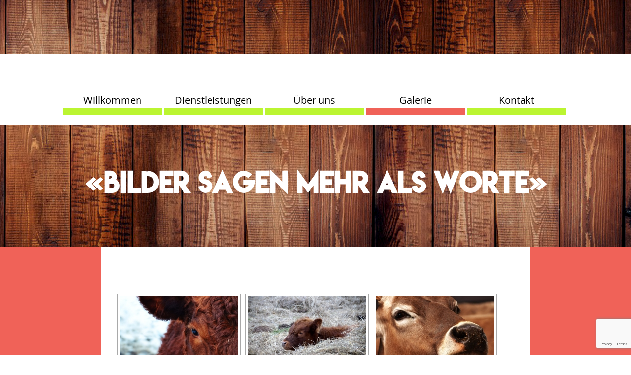

--- FILE ---
content_type: text/html; charset=UTF-8
request_url: https://www.carnex.ch/galerie/
body_size: 10462
content:
<!DOCTYPE html><html><head><meta name="viewport" content="width=device-width,inital-scale=1.0" /><meta http-equiv="cleartype" content="on" /><meta http-equiv="Content-Type" content="text/html;charset=UTF-8" /><meta http-equiv="X-UA-Compatible" content="IE=egde" /><title>Galerie</title><meta name='robots' content='index, follow, max-image-preview:large, max-snippet:-1, max-video-preview:-1' /> <!-- This site is optimized with the Yoast SEO plugin v26.8 - https://yoast.com/product/yoast-seo-wordpress/ --><link rel="canonical" href="https://www.carnex.ch/galerie/" /><meta property="og:locale" content="de_DE" /><meta property="og:type" content="article" /><meta property="og:title" content="Galerie - Carnexx" /><meta property="og:url" content="https://www.carnex.ch/galerie/" /><meta property="og:site_name" content="Carnexx" /><meta property="article:modified_time" content="2018-08-22T09:50:07+00:00" /><meta name="twitter:card" content="summary_large_image" /> <script type="application/ld+json" class="yoast-schema-graph">{"@context":"https://schema.org","@graph":[{"@type":"WebPage","@id":"https://www.carnex.ch/galerie/","url":"https://www.carnex.ch/galerie/","name":"Galerie - Carnexx","isPartOf":{"@id":"https://www.carnex.ch/#website"},"datePublished":"2017-09-30T14:36:33+00:00","dateModified":"2018-08-22T09:50:07+00:00","breadcrumb":{"@id":"https://www.carnex.ch/galerie/#breadcrumb"},"inLanguage":"de","potentialAction":[{"@type":"ReadAction","target":["https://www.carnex.ch/galerie/"]}]},{"@type":"BreadcrumbList","@id":"https://www.carnex.ch/galerie/#breadcrumb","itemListElement":[{"@type":"ListItem","position":1,"name":"Startseite","item":"https://www.carnex.ch/"},{"@type":"ListItem","position":2,"name":"Galerie"}]},{"@type":"WebSite","@id":"https://www.carnex.ch/#website","url":"https://www.carnex.ch/","name":"Carnexx","description":"","potentialAction":[{"@type":"SearchAction","target":{"@type":"EntryPoint","urlTemplate":"https://www.carnex.ch/?s={search_term_string}"},"query-input":{"@type":"PropertyValueSpecification","valueRequired":true,"valueName":"search_term_string"}}],"inLanguage":"de"}]}</script> <!-- / Yoast SEO plugin. --><link rel="alternate" title="oEmbed (JSON)" type="application/json+oembed" href="https://www.carnex.ch/wp-json/oembed/1.0/embed?url=https%3A%2F%2Fwww.carnex.ch%2Fgalerie%2F" /><link rel="alternate" title="oEmbed (XML)" type="text/xml+oembed" href="https://www.carnex.ch/wp-json/oembed/1.0/embed?url=https%3A%2F%2Fwww.carnex.ch%2Fgalerie%2F&#038;format=xml" /><style id='wp-img-auto-sizes-contain-inline-css' type='text/css'>img:is([sizes=auto i],[sizes^="auto," i]){contain-intrinsic-size:3000px 1500px}
/*# sourceURL=wp-img-auto-sizes-contain-inline-css */</style><style id='wp-emoji-styles-inline-css' type='text/css'>img.wp-smiley, img.emoji {
		display: inline !important;
		border: none !important;
		box-shadow: none !important;
		height: 1em !important;
		width: 1em !important;
		margin: 0 0.07em !important;
		vertical-align: -0.1em !important;
		background: none !important;
		padding: 0 !important;
	}
/*# sourceURL=wp-emoji-styles-inline-css */</style><style id='wp-block-library-inline-css' type='text/css'>:root{--wp-block-synced-color:#7a00df;--wp-block-synced-color--rgb:122,0,223;--wp-bound-block-color:var(--wp-block-synced-color);--wp-editor-canvas-background:#ddd;--wp-admin-theme-color:#007cba;--wp-admin-theme-color--rgb:0,124,186;--wp-admin-theme-color-darker-10:#006ba1;--wp-admin-theme-color-darker-10--rgb:0,107,160.5;--wp-admin-theme-color-darker-20:#005a87;--wp-admin-theme-color-darker-20--rgb:0,90,135;--wp-admin-border-width-focus:2px}@media (min-resolution:192dpi){:root{--wp-admin-border-width-focus:1.5px}}.wp-element-button{cursor:pointer}:root .has-very-light-gray-background-color{background-color:#eee}:root .has-very-dark-gray-background-color{background-color:#313131}:root .has-very-light-gray-color{color:#eee}:root .has-very-dark-gray-color{color:#313131}:root .has-vivid-green-cyan-to-vivid-cyan-blue-gradient-background{background:linear-gradient(135deg,#00d084,#0693e3)}:root .has-purple-crush-gradient-background{background:linear-gradient(135deg,#34e2e4,#4721fb 50%,#ab1dfe)}:root .has-hazy-dawn-gradient-background{background:linear-gradient(135deg,#faaca8,#dad0ec)}:root .has-subdued-olive-gradient-background{background:linear-gradient(135deg,#fafae1,#67a671)}:root .has-atomic-cream-gradient-background{background:linear-gradient(135deg,#fdd79a,#004a59)}:root .has-nightshade-gradient-background{background:linear-gradient(135deg,#330968,#31cdcf)}:root .has-midnight-gradient-background{background:linear-gradient(135deg,#020381,#2874fc)}:root{--wp--preset--font-size--normal:16px;--wp--preset--font-size--huge:42px}.has-regular-font-size{font-size:1em}.has-larger-font-size{font-size:2.625em}.has-normal-font-size{font-size:var(--wp--preset--font-size--normal)}.has-huge-font-size{font-size:var(--wp--preset--font-size--huge)}.has-text-align-center{text-align:center}.has-text-align-left{text-align:left}.has-text-align-right{text-align:right}.has-fit-text{white-space:nowrap!important}#end-resizable-editor-section{display:none}.aligncenter{clear:both}.items-justified-left{justify-content:flex-start}.items-justified-center{justify-content:center}.items-justified-right{justify-content:flex-end}.items-justified-space-between{justify-content:space-between}.screen-reader-text{border:0;clip-path:inset(50%);height:1px;margin:-1px;overflow:hidden;padding:0;position:absolute;width:1px;word-wrap:normal!important}.screen-reader-text:focus{background-color:#ddd;clip-path:none;color:#444;display:block;font-size:1em;height:auto;left:5px;line-height:normal;padding:15px 23px 14px;text-decoration:none;top:5px;width:auto;z-index:100000}html :where(.has-border-color){border-style:solid}html :where([style*=border-top-color]){border-top-style:solid}html :where([style*=border-right-color]){border-right-style:solid}html :where([style*=border-bottom-color]){border-bottom-style:solid}html :where([style*=border-left-color]){border-left-style:solid}html :where([style*=border-width]){border-style:solid}html :where([style*=border-top-width]){border-top-style:solid}html :where([style*=border-right-width]){border-right-style:solid}html :where([style*=border-bottom-width]){border-bottom-style:solid}html :where([style*=border-left-width]){border-left-style:solid}html :where(img[class*=wp-image-]){height:auto;max-width:100%}:where(figure){margin:0 0 1em}html :where(.is-position-sticky){--wp-admin--admin-bar--position-offset:var(--wp-admin--admin-bar--height,0px)}@media screen and (max-width:600px){html :where(.is-position-sticky){--wp-admin--admin-bar--position-offset:0px}}

/*# sourceURL=wp-block-library-inline-css */</style><style id='global-styles-inline-css' type='text/css'>:root{--wp--preset--aspect-ratio--square: 1;--wp--preset--aspect-ratio--4-3: 4/3;--wp--preset--aspect-ratio--3-4: 3/4;--wp--preset--aspect-ratio--3-2: 3/2;--wp--preset--aspect-ratio--2-3: 2/3;--wp--preset--aspect-ratio--16-9: 16/9;--wp--preset--aspect-ratio--9-16: 9/16;--wp--preset--color--black: #000000;--wp--preset--color--cyan-bluish-gray: #abb8c3;--wp--preset--color--white: #ffffff;--wp--preset--color--pale-pink: #f78da7;--wp--preset--color--vivid-red: #cf2e2e;--wp--preset--color--luminous-vivid-orange: #ff6900;--wp--preset--color--luminous-vivid-amber: #fcb900;--wp--preset--color--light-green-cyan: #7bdcb5;--wp--preset--color--vivid-green-cyan: #00d084;--wp--preset--color--pale-cyan-blue: #8ed1fc;--wp--preset--color--vivid-cyan-blue: #0693e3;--wp--preset--color--vivid-purple: #9b51e0;--wp--preset--gradient--vivid-cyan-blue-to-vivid-purple: linear-gradient(135deg,rgb(6,147,227) 0%,rgb(155,81,224) 100%);--wp--preset--gradient--light-green-cyan-to-vivid-green-cyan: linear-gradient(135deg,rgb(122,220,180) 0%,rgb(0,208,130) 100%);--wp--preset--gradient--luminous-vivid-amber-to-luminous-vivid-orange: linear-gradient(135deg,rgb(252,185,0) 0%,rgb(255,105,0) 100%);--wp--preset--gradient--luminous-vivid-orange-to-vivid-red: linear-gradient(135deg,rgb(255,105,0) 0%,rgb(207,46,46) 100%);--wp--preset--gradient--very-light-gray-to-cyan-bluish-gray: linear-gradient(135deg,rgb(238,238,238) 0%,rgb(169,184,195) 100%);--wp--preset--gradient--cool-to-warm-spectrum: linear-gradient(135deg,rgb(74,234,220) 0%,rgb(151,120,209) 20%,rgb(207,42,186) 40%,rgb(238,44,130) 60%,rgb(251,105,98) 80%,rgb(254,248,76) 100%);--wp--preset--gradient--blush-light-purple: linear-gradient(135deg,rgb(255,206,236) 0%,rgb(152,150,240) 100%);--wp--preset--gradient--blush-bordeaux: linear-gradient(135deg,rgb(254,205,165) 0%,rgb(254,45,45) 50%,rgb(107,0,62) 100%);--wp--preset--gradient--luminous-dusk: linear-gradient(135deg,rgb(255,203,112) 0%,rgb(199,81,192) 50%,rgb(65,88,208) 100%);--wp--preset--gradient--pale-ocean: linear-gradient(135deg,rgb(255,245,203) 0%,rgb(182,227,212) 50%,rgb(51,167,181) 100%);--wp--preset--gradient--electric-grass: linear-gradient(135deg,rgb(202,248,128) 0%,rgb(113,206,126) 100%);--wp--preset--gradient--midnight: linear-gradient(135deg,rgb(2,3,129) 0%,rgb(40,116,252) 100%);--wp--preset--font-size--small: 13px;--wp--preset--font-size--medium: 20px;--wp--preset--font-size--large: 36px;--wp--preset--font-size--x-large: 42px;--wp--preset--spacing--20: 0.44rem;--wp--preset--spacing--30: 0.67rem;--wp--preset--spacing--40: 1rem;--wp--preset--spacing--50: 1.5rem;--wp--preset--spacing--60: 2.25rem;--wp--preset--spacing--70: 3.38rem;--wp--preset--spacing--80: 5.06rem;--wp--preset--shadow--natural: 6px 6px 9px rgba(0, 0, 0, 0.2);--wp--preset--shadow--deep: 12px 12px 50px rgba(0, 0, 0, 0.4);--wp--preset--shadow--sharp: 6px 6px 0px rgba(0, 0, 0, 0.2);--wp--preset--shadow--outlined: 6px 6px 0px -3px rgb(255, 255, 255), 6px 6px rgb(0, 0, 0);--wp--preset--shadow--crisp: 6px 6px 0px rgb(0, 0, 0);}:where(.is-layout-flex){gap: 0.5em;}:where(.is-layout-grid){gap: 0.5em;}body .is-layout-flex{display: flex;}.is-layout-flex{flex-wrap: wrap;align-items: center;}.is-layout-flex > :is(*, div){margin: 0;}body .is-layout-grid{display: grid;}.is-layout-grid > :is(*, div){margin: 0;}:where(.wp-block-columns.is-layout-flex){gap: 2em;}:where(.wp-block-columns.is-layout-grid){gap: 2em;}:where(.wp-block-post-template.is-layout-flex){gap: 1.25em;}:where(.wp-block-post-template.is-layout-grid){gap: 1.25em;}.has-black-color{color: var(--wp--preset--color--black) !important;}.has-cyan-bluish-gray-color{color: var(--wp--preset--color--cyan-bluish-gray) !important;}.has-white-color{color: var(--wp--preset--color--white) !important;}.has-pale-pink-color{color: var(--wp--preset--color--pale-pink) !important;}.has-vivid-red-color{color: var(--wp--preset--color--vivid-red) !important;}.has-luminous-vivid-orange-color{color: var(--wp--preset--color--luminous-vivid-orange) !important;}.has-luminous-vivid-amber-color{color: var(--wp--preset--color--luminous-vivid-amber) !important;}.has-light-green-cyan-color{color: var(--wp--preset--color--light-green-cyan) !important;}.has-vivid-green-cyan-color{color: var(--wp--preset--color--vivid-green-cyan) !important;}.has-pale-cyan-blue-color{color: var(--wp--preset--color--pale-cyan-blue) !important;}.has-vivid-cyan-blue-color{color: var(--wp--preset--color--vivid-cyan-blue) !important;}.has-vivid-purple-color{color: var(--wp--preset--color--vivid-purple) !important;}.has-black-background-color{background-color: var(--wp--preset--color--black) !important;}.has-cyan-bluish-gray-background-color{background-color: var(--wp--preset--color--cyan-bluish-gray) !important;}.has-white-background-color{background-color: var(--wp--preset--color--white) !important;}.has-pale-pink-background-color{background-color: var(--wp--preset--color--pale-pink) !important;}.has-vivid-red-background-color{background-color: var(--wp--preset--color--vivid-red) !important;}.has-luminous-vivid-orange-background-color{background-color: var(--wp--preset--color--luminous-vivid-orange) !important;}.has-luminous-vivid-amber-background-color{background-color: var(--wp--preset--color--luminous-vivid-amber) !important;}.has-light-green-cyan-background-color{background-color: var(--wp--preset--color--light-green-cyan) !important;}.has-vivid-green-cyan-background-color{background-color: var(--wp--preset--color--vivid-green-cyan) !important;}.has-pale-cyan-blue-background-color{background-color: var(--wp--preset--color--pale-cyan-blue) !important;}.has-vivid-cyan-blue-background-color{background-color: var(--wp--preset--color--vivid-cyan-blue) !important;}.has-vivid-purple-background-color{background-color: var(--wp--preset--color--vivid-purple) !important;}.has-black-border-color{border-color: var(--wp--preset--color--black) !important;}.has-cyan-bluish-gray-border-color{border-color: var(--wp--preset--color--cyan-bluish-gray) !important;}.has-white-border-color{border-color: var(--wp--preset--color--white) !important;}.has-pale-pink-border-color{border-color: var(--wp--preset--color--pale-pink) !important;}.has-vivid-red-border-color{border-color: var(--wp--preset--color--vivid-red) !important;}.has-luminous-vivid-orange-border-color{border-color: var(--wp--preset--color--luminous-vivid-orange) !important;}.has-luminous-vivid-amber-border-color{border-color: var(--wp--preset--color--luminous-vivid-amber) !important;}.has-light-green-cyan-border-color{border-color: var(--wp--preset--color--light-green-cyan) !important;}.has-vivid-green-cyan-border-color{border-color: var(--wp--preset--color--vivid-green-cyan) !important;}.has-pale-cyan-blue-border-color{border-color: var(--wp--preset--color--pale-cyan-blue) !important;}.has-vivid-cyan-blue-border-color{border-color: var(--wp--preset--color--vivid-cyan-blue) !important;}.has-vivid-purple-border-color{border-color: var(--wp--preset--color--vivid-purple) !important;}.has-vivid-cyan-blue-to-vivid-purple-gradient-background{background: var(--wp--preset--gradient--vivid-cyan-blue-to-vivid-purple) !important;}.has-light-green-cyan-to-vivid-green-cyan-gradient-background{background: var(--wp--preset--gradient--light-green-cyan-to-vivid-green-cyan) !important;}.has-luminous-vivid-amber-to-luminous-vivid-orange-gradient-background{background: var(--wp--preset--gradient--luminous-vivid-amber-to-luminous-vivid-orange) !important;}.has-luminous-vivid-orange-to-vivid-red-gradient-background{background: var(--wp--preset--gradient--luminous-vivid-orange-to-vivid-red) !important;}.has-very-light-gray-to-cyan-bluish-gray-gradient-background{background: var(--wp--preset--gradient--very-light-gray-to-cyan-bluish-gray) !important;}.has-cool-to-warm-spectrum-gradient-background{background: var(--wp--preset--gradient--cool-to-warm-spectrum) !important;}.has-blush-light-purple-gradient-background{background: var(--wp--preset--gradient--blush-light-purple) !important;}.has-blush-bordeaux-gradient-background{background: var(--wp--preset--gradient--blush-bordeaux) !important;}.has-luminous-dusk-gradient-background{background: var(--wp--preset--gradient--luminous-dusk) !important;}.has-pale-ocean-gradient-background{background: var(--wp--preset--gradient--pale-ocean) !important;}.has-electric-grass-gradient-background{background: var(--wp--preset--gradient--electric-grass) !important;}.has-midnight-gradient-background{background: var(--wp--preset--gradient--midnight) !important;}.has-small-font-size{font-size: var(--wp--preset--font-size--small) !important;}.has-medium-font-size{font-size: var(--wp--preset--font-size--medium) !important;}.has-large-font-size{font-size: var(--wp--preset--font-size--large) !important;}.has-x-large-font-size{font-size: var(--wp--preset--font-size--x-large) !important;}
/*# sourceURL=global-styles-inline-css */</style><style id='classic-theme-styles-inline-css' type='text/css'>/*! This file is auto-generated */
.wp-block-button__link{color:#fff;background-color:#32373c;border-radius:9999px;box-shadow:none;text-decoration:none;padding:calc(.667em + 2px) calc(1.333em + 2px);font-size:1.125em}.wp-block-file__button{background:#32373c;color:#fff;text-decoration:none}
/*# sourceURL=/wp-includes/css/classic-themes.min.css */</style><link rel='stylesheet' id='contact-form-7-css' href='https://www.carnex.ch/wp-content/cache/autoptimize/css/autoptimize_single_64ac31699f5326cb3c76122498b76f66.css?ver=6.1.4' type='text/css' media='all' /><link rel='stylesheet' id='ngg_trigger_buttons-css' href='https://www.carnex.ch/wp-content/cache/autoptimize/css/autoptimize_single_df077d2b89d0565a22b60fce9c0d1116.css?ver=4.0.3' type='text/css' media='all' /><link rel='stylesheet' id='fancybox-0-css' href='https://www.carnex.ch/wp-content/cache/autoptimize/css/autoptimize_single_27def2e378ff45428d295b138733305d.css?ver=4.0.3' type='text/css' media='all' /><link rel='stylesheet' id='fontawesome_v4_shim_style-css' href='https://www.carnex.ch/wp-content/plugins/nextgen-gallery/static/FontAwesome/css/v4-shims.min.css?ver=6.9' type='text/css' media='all' /><link rel='stylesheet' id='fontawesome-css' href='https://www.carnex.ch/wp-content/plugins/nextgen-gallery/static/FontAwesome/css/all.min.css?ver=6.9' type='text/css' media='all' /><link rel='stylesheet' id='nextgen_pagination_style-css' href='https://www.carnex.ch/wp-content/cache/autoptimize/css/autoptimize_single_7586883df6c065cb0d9905f3d67d2bc1.css?ver=4.0.3' type='text/css' media='all' /><link rel='stylesheet' id='nextgen_basic_thumbnails_style-css' href='https://www.carnex.ch/wp-content/cache/autoptimize/css/autoptimize_single_93004338268b83cd74506dceed43efc9.css?ver=4.0.3' type='text/css' media='all' /><link rel='stylesheet' id='style_fontawesome-css' href='https://www.carnex.ch/wp-content/themes/carnex/lib/font-awesome-4.7.0/css/font-awesome.min.css?ver=6.9' type='text/css' media='all' /><link rel='stylesheet' id='carnex_fonts_css-css' href='https://www.carnex.ch/wp-content/cache/autoptimize/css/autoptimize_single_78f4a88dc78d4ed9ea95e37e4a69b79d.css?ver=6.9' type='text/css' media='all' /><link rel='stylesheet' id='carnex_style_css-css' href='https://www.carnex.ch/wp-content/cache/autoptimize/css/autoptimize_single_df6e32e34ee1c30f2945bbef67b7694a.css?ver=6.9' type='text/css' media='all' /><link rel='stylesheet' id='carnex_frontpage_css-css' href='https://www.carnex.ch/wp-content/cache/autoptimize/css/autoptimize_single_b7d546ed4e3d33d27a4d4dcda5167988.css?ver=6.9' type='text/css' media='all' /><link rel='stylesheet' id='carnex_page_css-css' href='https://www.carnex.ch/wp-content/cache/autoptimize/css/autoptimize_single_2c67d10270aa65a0cec61c0e57b10bf2.css?ver=6.9' type='text/css' media='all' /><link rel='stylesheet' id='carnex_footer_css-css' href='https://www.carnex.ch/wp-content/cache/autoptimize/css/autoptimize_single_8dd02ec1ab157b6915f6e1a536ec1fdc.css?ver=6.9' type='text/css' media='all' /><link rel='stylesheet' id='carnex_widgets_css-css' href='https://www.carnex.ch/wp-content/cache/autoptimize/css/autoptimize_single_ece5111f953842973c23624348d065ba.css?ver=6.9' type='text/css' media='all' /> <script type="text/javascript" src="https://www.carnex.ch/wp-includes/js/jquery/jquery.min.js?ver=3.7.1" id="jquery-core-js"></script> <script defer type="text/javascript" src="https://www.carnex.ch/wp-includes/js/jquery/jquery-migrate.min.js?ver=3.4.1" id="jquery-migrate-js"></script> <script defer id="photocrati_ajax-js-extra" src="[data-uri]"></script> <script defer type="text/javascript" src="https://www.carnex.ch/wp-content/plugins/nextgen-gallery/static/Legacy/ajax.min.js?ver=4.0.3" id="photocrati_ajax-js"></script> <script defer type="text/javascript" src="https://www.carnex.ch/wp-content/plugins/nextgen-gallery/static/FontAwesome/js/v4-shims.min.js?ver=5.3.1" id="fontawesome_v4_shim-js"></script> <script type="text/javascript" defer crossorigin="anonymous" data-auto-replace-svg="false" data-keep-original-source="false" data-search-pseudo-elements src="https://www.carnex.ch/wp-content/plugins/nextgen-gallery/static/FontAwesome/js/all.min.js?ver=5.3.1" id="fontawesome-js"></script> <script defer type="text/javascript" src="https://www.carnex.ch/wp-content/cache/autoptimize/js/autoptimize_single_d54ef84019107a12fbef87179bb71bc6.js?ver=4.0.3" id="nextgen_basic_thumbnails_script-js"></script> <script defer type="text/javascript" src="https://www.carnex.ch/wp-content/cache/autoptimize/js/autoptimize_single_09ac636da7ca91f821495c7123358e2e.js?ver=6.9" id="carnex_main_js-js"></script> <link rel="https://api.w.org/" href="https://www.carnex.ch/wp-json/" /><link rel="alternate" title="JSON" type="application/json" href="https://www.carnex.ch/wp-json/wp/v2/pages/14" /><link rel="EditURI" type="application/rsd+xml" title="RSD" href="https://www.carnex.ch/xmlrpc.php?rsd" /><meta name="generator" content="WordPress 6.9" /><link rel='shortlink' href='https://www.carnex.ch/?p=14' /></head><body data-rsssl=1 class="wp-singular page-template-default page page-id-14 wp-theme-carnex page-galerie"><header id="header"><nav id="mainnav"> <span id="mobile_menu_button"><i class="fa fa-bars"></i></span><div id="mainnav_wrapper"><div class="menu-main-menu-container"><ul id="menu-main-menu" class="menu"><li id="menu-item-18" class="menu-item menu-item-type-custom menu-item-object-custom menu-item-home menu-item-18"><a href="https://www.carnex.ch/">Willkommen</a></li><li id="menu-item-19" class="menu-item menu-item-type-post_type menu-item-object-page menu-item-19"><a href="https://www.carnex.ch/dienstleistungen/">Dienstleistungen</a></li><li id="menu-item-20" class="menu-item menu-item-type-post_type menu-item-object-page menu-item-20"><a href="https://www.carnex.ch/ueber-uns/">Über uns</a></li><li id="menu-item-21" class="menu-item menu-item-type-post_type menu-item-object-page current-menu-item page_item page-item-14 current_page_item menu-item-21"><a href="https://www.carnex.ch/galerie/" aria-current="page">Galerie</a></li><li id="menu-item-22" class="menu-item menu-item-type-post_type menu-item-object-page menu-item-22"><a href="https://www.carnex.ch/kontakt/">Kontakt</a></li></ul></div></div></nav><section id="page_headline"><h1 class="mainheadline">«Bilder sagen mehr als Worte»</h1></section></header><section id="content_wrapper"><section id="content"><p><!-- index.php --><div
 class="ngg-galleryoverview
 ngg-ajax-pagination-none	"
 id="ngg-gallery-3519d26ee2070d2cf130753560c98bfb-1"> <!-- Thumbnails --><div id="ngg-image-0" class="ngg-gallery-thumbnail-box"
 ><div class="ngg-gallery-thumbnail"> <a href="https://www.carnex.ch/wp-content/gallery/gallerie/cow-174822_960_720.jpg"
 title=""
 data-src="https://www.carnex.ch/wp-content/gallery/gallerie/cow-174822_960_720.jpg"
 data-thumbnail="https://www.carnex.ch/wp-content/gallery/gallerie/thumbs/thumbs_cow-174822_960_720.jpg"
 data-image-id="3"
 data-title="cow-174822_960_720"
 data-description=""
 data-image-slug="cow-174822_960_720"
 class="ngg-fancybox" rel="3519d26ee2070d2cf130753560c98bfb"> <img
 title="cow-174822_960_720"
 alt="cow-174822_960_720"
 src="https://www.carnex.ch/wp-content/gallery/gallerie/thumbs/thumbs_cow-174822_960_720.jpg"
 width="240"
 height="160"
 style="max-width:100%;"
 /> </a></div></div><div id="ngg-image-1" class="ngg-gallery-thumbnail-box"
 ><div class="ngg-gallery-thumbnail"> <a href="https://www.carnex.ch/wp-content/gallery/gallerie/cow-1119301.jpg"
 title=""
 data-src="https://www.carnex.ch/wp-content/gallery/gallerie/cow-1119301.jpg"
 data-thumbnail="https://www.carnex.ch/wp-content/gallery/gallerie/thumbs/thumbs_cow-1119301.jpg"
 data-image-id="4"
 data-title="cow-1119301"
 data-description=""
 data-image-slug="cow-1119301"
 class="ngg-fancybox" rel="3519d26ee2070d2cf130753560c98bfb"> <img
 title="cow-1119301"
 alt="cow-1119301"
 src="https://www.carnex.ch/wp-content/gallery/gallerie/thumbs/thumbs_cow-1119301.jpg"
 width="240"
 height="160"
 style="max-width:100%;"
 /> </a></div></div><div id="ngg-image-2" class="ngg-gallery-thumbnail-box"
 ><div class="ngg-gallery-thumbnail"> <a href="https://www.carnex.ch/wp-content/gallery/gallerie/cow-2216918__340.jpg"
 title=""
 data-src="https://www.carnex.ch/wp-content/gallery/gallerie/cow-2216918__340.jpg"
 data-thumbnail="https://www.carnex.ch/wp-content/gallery/gallerie/thumbs/thumbs_cow-2216918__340.jpg"
 data-image-id="5"
 data-title="cow-2216918__340"
 data-description=""
 data-image-slug="cow-2216918__340"
 class="ngg-fancybox" rel="3519d26ee2070d2cf130753560c98bfb"> <img
 title="cow-2216918__340"
 alt="cow-2216918__340"
 src="https://www.carnex.ch/wp-content/gallery/gallerie/thumbs/thumbs_cow-2216918__340.jpg"
 width="240"
 height="160"
 style="max-width:100%;"
 /> </a></div></div><div id="ngg-image-3" class="ngg-gallery-thumbnail-box"
 ><div class="ngg-gallery-thumbnail"> <a href="https://www.carnex.ch/wp-content/gallery/gallerie/cow-2273550__340.jpg"
 title=""
 data-src="https://www.carnex.ch/wp-content/gallery/gallerie/cow-2273550__340.jpg"
 data-thumbnail="https://www.carnex.ch/wp-content/gallery/gallerie/thumbs/thumbs_cow-2273550__340.jpg"
 data-image-id="6"
 data-title="cow-2273550__340"
 data-description=""
 data-image-slug="cow-2273550__340"
 class="ngg-fancybox" rel="3519d26ee2070d2cf130753560c98bfb"> <img
 title="cow-2273550__340"
 alt="cow-2273550__340"
 src="https://www.carnex.ch/wp-content/gallery/gallerie/thumbs/thumbs_cow-2273550__340.jpg"
 width="240"
 height="160"
 style="max-width:100%;"
 /> </a></div></div><div id="ngg-image-4" class="ngg-gallery-thumbnail-box"
 ><div class="ngg-gallery-thumbnail"> <a href="https://www.carnex.ch/wp-content/gallery/gallerie/Bild.JPG"
 title=""
 data-src="https://www.carnex.ch/wp-content/gallery/gallerie/Bild.JPG"
 data-thumbnail="https://www.carnex.ch/wp-content/gallery/gallerie/thumbs/thumbs_Bild.JPG"
 data-image-id="7"
 data-title="Bild"
 data-description=""
 data-image-slug="bild"
 class="ngg-fancybox" rel="3519d26ee2070d2cf130753560c98bfb"> <img
 title="Bild"
 alt="Bild"
 src="https://www.carnex.ch/wp-content/gallery/gallerie/thumbs/thumbs_Bild.JPG"
 width="240"
 height="160"
 style="max-width:100%;"
 /> </a></div></div><div id="ngg-image-5" class="ngg-gallery-thumbnail-box"
 ><div class="ngg-gallery-thumbnail"> <a href="https://www.carnex.ch/wp-content/gallery/gallerie/foto.JPG"
 title=""
 data-src="https://www.carnex.ch/wp-content/gallery/gallerie/foto.JPG"
 data-thumbnail="https://www.carnex.ch/wp-content/gallery/gallerie/thumbs/thumbs_foto.JPG"
 data-image-id="8"
 data-title="foto"
 data-description=""
 data-image-slug="foto"
 class="ngg-fancybox" rel="3519d26ee2070d2cf130753560c98bfb"> <img
 title="foto"
 alt="foto"
 src="https://www.carnex.ch/wp-content/gallery/gallerie/thumbs/thumbs_foto.JPG"
 width="240"
 height="160"
 style="max-width:100%;"
 /> </a></div></div><div id="ngg-image-6" class="ngg-gallery-thumbnail-box"
 ><div class="ngg-gallery-thumbnail"> <a href="https://www.carnex.ch/wp-content/gallery/gallerie/K%C3%A4lber.JPG"
 title=""
 data-src="https://www.carnex.ch/wp-content/gallery/gallerie/K%C3%A4lber.JPG"
 data-thumbnail="https://www.carnex.ch/wp-content/gallery/gallerie/thumbs/thumbs_K%C3%A4lber.JPG"
 data-image-id="9"
 data-title="Kälber"
 data-description=""
 data-image-slug="k%c3%a4lber"
 class="ngg-fancybox" rel="3519d26ee2070d2cf130753560c98bfb"> <img
 title="Kälber"
 alt="Kälber"
 src="https://www.carnex.ch/wp-content/gallery/gallerie/thumbs/thumbs_K%C3%A4lber.JPG"
 width="240"
 height="160"
 style="max-width:100%;"
 /> </a></div></div><div id="ngg-image-7" class="ngg-gallery-thumbnail-box"
 ><div class="ngg-gallery-thumbnail"> <a href="https://www.carnex.ch/wp-content/gallery/gallerie/VW-Carnex.JPG"
 title=""
 data-src="https://www.carnex.ch/wp-content/gallery/gallerie/VW-Carnex.JPG"
 data-thumbnail="https://www.carnex.ch/wp-content/gallery/gallerie/thumbs/thumbs_VW-Carnex.JPG"
 data-image-id="10"
 data-title="VW Carnex"
 data-description=""
 data-image-slug="vw-carnex"
 class="ngg-fancybox" rel="3519d26ee2070d2cf130753560c98bfb"> <img
 title="VW Carnex"
 alt="VW Carnex"
 src="https://www.carnex.ch/wp-content/gallery/gallerie/thumbs/thumbs_VW-Carnex.JPG"
 width="240"
 height="160"
 style="max-width:100%;"
 /> </a></div></div> <!-- Pagination --><div class='ngg-clear'></div></div></p></section> <!-- content --></section> <!-- content_wrapper --><footer id="footer"><div id="footer_right_wrapper"> Copyright by Carnex AG | <a href="https://www.carnex.ch/impressum/">Impressum</a> | <a href="https://www.carnex.ch/datenschutzerklaerung/">Datenschutzerklärung</a></div></footer> <script type="speculationrules">{"prefetch":[{"source":"document","where":{"and":[{"href_matches":"/*"},{"not":{"href_matches":["/wp-*.php","/wp-admin/*","/wp-content/uploads/*","/wp-content/*","/wp-content/plugins/*","/wp-content/themes/carnex/*","/*\\?(.+)"]}},{"not":{"selector_matches":"a[rel~=\"nofollow\"]"}},{"not":{"selector_matches":".no-prefetch, .no-prefetch a"}}]},"eagerness":"conservative"}]}</script> <script type="text/javascript" src="https://www.carnex.ch/wp-includes/js/dist/hooks.min.js?ver=dd5603f07f9220ed27f1" id="wp-hooks-js"></script> <script type="text/javascript" src="https://www.carnex.ch/wp-includes/js/dist/i18n.min.js?ver=c26c3dc7bed366793375" id="wp-i18n-js"></script> <script defer id="wp-i18n-js-after" src="[data-uri]"></script> <script defer type="text/javascript" src="https://www.carnex.ch/wp-content/cache/autoptimize/js/autoptimize_single_96e7dc3f0e8559e4a3f3ca40b17ab9c3.js?ver=6.1.4" id="swv-js"></script> <script defer id="contact-form-7-js-translations" src="[data-uri]"></script> <script defer id="contact-form-7-js-before" src="[data-uri]"></script> <script defer type="text/javascript" src="https://www.carnex.ch/wp-content/cache/autoptimize/js/autoptimize_single_2912c657d0592cc532dff73d0d2ce7bb.js?ver=6.1.4" id="contact-form-7-js"></script> <script defer id="ngg_common-js-extra" src="[data-uri]"></script> <script defer type="text/javascript" src="https://www.carnex.ch/wp-content/cache/autoptimize/js/autoptimize_single_74e2d44ab22959be5be92e1bba5ab94e.js?ver=4.0.3" id="ngg_common-js"></script> <script defer id="ngg_common-js-after" src="[data-uri]"></script> <script defer type="text/javascript" src="https://www.carnex.ch/wp-content/cache/autoptimize/js/autoptimize_single_19c6f03af54df11f0dbce4a230cf330f.js?ver=4.0.3" id="ngg_lightbox_context-js"></script> <script defer type="text/javascript" src="https://www.carnex.ch/wp-content/cache/autoptimize/js/autoptimize_single_def257dbb0ab805c4996fd8abb1a6b49.js?ver=4.0.3" id="fancybox-0-js"></script> <script defer type="text/javascript" src="https://www.carnex.ch/wp-content/cache/autoptimize/js/autoptimize_single_4e057050071565b82f39a5863f45d7de.js?ver=4.0.3" id="fancybox-1-js"></script> <script defer type="text/javascript" src="https://www.carnex.ch/wp-content/cache/autoptimize/js/autoptimize_single_6f077ea928f83cedc78d3e3bdc37e3ec.js?ver=4.0.3" id="fancybox-2-js"></script> <script defer type="text/javascript" src="https://www.google.com/recaptcha/api.js?render=6Lda6FgpAAAAADo_styB3JZsAnFnow8GJmAmRv8W&amp;ver=3.0" id="google-recaptcha-js"></script> <script type="text/javascript" src="https://www.carnex.ch/wp-includes/js/dist/vendor/wp-polyfill.min.js?ver=3.15.0" id="wp-polyfill-js"></script> <script defer id="wpcf7-recaptcha-js-before" src="[data-uri]"></script> <script defer type="text/javascript" src="https://www.carnex.ch/wp-content/cache/autoptimize/js/autoptimize_single_ec0187677793456f98473f49d9e9b95f.js?ver=6.1.4" id="wpcf7-recaptcha-js"></script> <script id="wp-emoji-settings" type="application/json">{"baseUrl":"https://s.w.org/images/core/emoji/17.0.2/72x72/","ext":".png","svgUrl":"https://s.w.org/images/core/emoji/17.0.2/svg/","svgExt":".svg","source":{"concatemoji":"https://www.carnex.ch/wp-includes/js/wp-emoji-release.min.js?ver=6.9"}}</script> <script type="module">/* <![CDATA[ */
/*! This file is auto-generated */
const a=JSON.parse(document.getElementById("wp-emoji-settings").textContent),o=(window._wpemojiSettings=a,"wpEmojiSettingsSupports"),s=["flag","emoji"];function i(e){try{var t={supportTests:e,timestamp:(new Date).valueOf()};sessionStorage.setItem(o,JSON.stringify(t))}catch(e){}}function c(e,t,n){e.clearRect(0,0,e.canvas.width,e.canvas.height),e.fillText(t,0,0);t=new Uint32Array(e.getImageData(0,0,e.canvas.width,e.canvas.height).data);e.clearRect(0,0,e.canvas.width,e.canvas.height),e.fillText(n,0,0);const a=new Uint32Array(e.getImageData(0,0,e.canvas.width,e.canvas.height).data);return t.every((e,t)=>e===a[t])}function p(e,t){e.clearRect(0,0,e.canvas.width,e.canvas.height),e.fillText(t,0,0);var n=e.getImageData(16,16,1,1);for(let e=0;e<n.data.length;e++)if(0!==n.data[e])return!1;return!0}function u(e,t,n,a){switch(t){case"flag":return n(e,"\ud83c\udff3\ufe0f\u200d\u26a7\ufe0f","\ud83c\udff3\ufe0f\u200b\u26a7\ufe0f")?!1:!n(e,"\ud83c\udde8\ud83c\uddf6","\ud83c\udde8\u200b\ud83c\uddf6")&&!n(e,"\ud83c\udff4\udb40\udc67\udb40\udc62\udb40\udc65\udb40\udc6e\udb40\udc67\udb40\udc7f","\ud83c\udff4\u200b\udb40\udc67\u200b\udb40\udc62\u200b\udb40\udc65\u200b\udb40\udc6e\u200b\udb40\udc67\u200b\udb40\udc7f");case"emoji":return!a(e,"\ud83e\u1fac8")}return!1}function f(e,t,n,a){let r;const o=(r="undefined"!=typeof WorkerGlobalScope&&self instanceof WorkerGlobalScope?new OffscreenCanvas(300,150):document.createElement("canvas")).getContext("2d",{willReadFrequently:!0}),s=(o.textBaseline="top",o.font="600 32px Arial",{});return e.forEach(e=>{s[e]=t(o,e,n,a)}),s}function r(e){var t=document.createElement("script");t.src=e,t.defer=!0,document.head.appendChild(t)}a.supports={everything:!0,everythingExceptFlag:!0},new Promise(t=>{let n=function(){try{var e=JSON.parse(sessionStorage.getItem(o));if("object"==typeof e&&"number"==typeof e.timestamp&&(new Date).valueOf()<e.timestamp+604800&&"object"==typeof e.supportTests)return e.supportTests}catch(e){}return null}();if(!n){if("undefined"!=typeof Worker&&"undefined"!=typeof OffscreenCanvas&&"undefined"!=typeof URL&&URL.createObjectURL&&"undefined"!=typeof Blob)try{var e="postMessage("+f.toString()+"("+[JSON.stringify(s),u.toString(),c.toString(),p.toString()].join(",")+"));",a=new Blob([e],{type:"text/javascript"});const r=new Worker(URL.createObjectURL(a),{name:"wpTestEmojiSupports"});return void(r.onmessage=e=>{i(n=e.data),r.terminate(),t(n)})}catch(e){}i(n=f(s,u,c,p))}t(n)}).then(e=>{for(const n in e)a.supports[n]=e[n],a.supports.everything=a.supports.everything&&a.supports[n],"flag"!==n&&(a.supports.everythingExceptFlag=a.supports.everythingExceptFlag&&a.supports[n]);var t;a.supports.everythingExceptFlag=a.supports.everythingExceptFlag&&!a.supports.flag,a.supports.everything||((t=a.source||{}).concatemoji?r(t.concatemoji):t.wpemoji&&t.twemoji&&(r(t.twemoji),r(t.wpemoji)))});
//# sourceURL=https://www.carnex.ch/wp-includes/js/wp-emoji-loader.min.js
/* ]]> */</script> </body></html>

--- FILE ---
content_type: text/html; charset=utf-8
request_url: https://www.google.com/recaptcha/api2/anchor?ar=1&k=6Lda6FgpAAAAADo_styB3JZsAnFnow8GJmAmRv8W&co=aHR0cHM6Ly93d3cuY2FybmV4LmNoOjQ0Mw..&hl=en&v=PoyoqOPhxBO7pBk68S4YbpHZ&size=invisible&anchor-ms=20000&execute-ms=30000&cb=tnqbxmv02ao8
body_size: 48679
content:
<!DOCTYPE HTML><html dir="ltr" lang="en"><head><meta http-equiv="Content-Type" content="text/html; charset=UTF-8">
<meta http-equiv="X-UA-Compatible" content="IE=edge">
<title>reCAPTCHA</title>
<style type="text/css">
/* cyrillic-ext */
@font-face {
  font-family: 'Roboto';
  font-style: normal;
  font-weight: 400;
  font-stretch: 100%;
  src: url(//fonts.gstatic.com/s/roboto/v48/KFO7CnqEu92Fr1ME7kSn66aGLdTylUAMa3GUBHMdazTgWw.woff2) format('woff2');
  unicode-range: U+0460-052F, U+1C80-1C8A, U+20B4, U+2DE0-2DFF, U+A640-A69F, U+FE2E-FE2F;
}
/* cyrillic */
@font-face {
  font-family: 'Roboto';
  font-style: normal;
  font-weight: 400;
  font-stretch: 100%;
  src: url(//fonts.gstatic.com/s/roboto/v48/KFO7CnqEu92Fr1ME7kSn66aGLdTylUAMa3iUBHMdazTgWw.woff2) format('woff2');
  unicode-range: U+0301, U+0400-045F, U+0490-0491, U+04B0-04B1, U+2116;
}
/* greek-ext */
@font-face {
  font-family: 'Roboto';
  font-style: normal;
  font-weight: 400;
  font-stretch: 100%;
  src: url(//fonts.gstatic.com/s/roboto/v48/KFO7CnqEu92Fr1ME7kSn66aGLdTylUAMa3CUBHMdazTgWw.woff2) format('woff2');
  unicode-range: U+1F00-1FFF;
}
/* greek */
@font-face {
  font-family: 'Roboto';
  font-style: normal;
  font-weight: 400;
  font-stretch: 100%;
  src: url(//fonts.gstatic.com/s/roboto/v48/KFO7CnqEu92Fr1ME7kSn66aGLdTylUAMa3-UBHMdazTgWw.woff2) format('woff2');
  unicode-range: U+0370-0377, U+037A-037F, U+0384-038A, U+038C, U+038E-03A1, U+03A3-03FF;
}
/* math */
@font-face {
  font-family: 'Roboto';
  font-style: normal;
  font-weight: 400;
  font-stretch: 100%;
  src: url(//fonts.gstatic.com/s/roboto/v48/KFO7CnqEu92Fr1ME7kSn66aGLdTylUAMawCUBHMdazTgWw.woff2) format('woff2');
  unicode-range: U+0302-0303, U+0305, U+0307-0308, U+0310, U+0312, U+0315, U+031A, U+0326-0327, U+032C, U+032F-0330, U+0332-0333, U+0338, U+033A, U+0346, U+034D, U+0391-03A1, U+03A3-03A9, U+03B1-03C9, U+03D1, U+03D5-03D6, U+03F0-03F1, U+03F4-03F5, U+2016-2017, U+2034-2038, U+203C, U+2040, U+2043, U+2047, U+2050, U+2057, U+205F, U+2070-2071, U+2074-208E, U+2090-209C, U+20D0-20DC, U+20E1, U+20E5-20EF, U+2100-2112, U+2114-2115, U+2117-2121, U+2123-214F, U+2190, U+2192, U+2194-21AE, U+21B0-21E5, U+21F1-21F2, U+21F4-2211, U+2213-2214, U+2216-22FF, U+2308-230B, U+2310, U+2319, U+231C-2321, U+2336-237A, U+237C, U+2395, U+239B-23B7, U+23D0, U+23DC-23E1, U+2474-2475, U+25AF, U+25B3, U+25B7, U+25BD, U+25C1, U+25CA, U+25CC, U+25FB, U+266D-266F, U+27C0-27FF, U+2900-2AFF, U+2B0E-2B11, U+2B30-2B4C, U+2BFE, U+3030, U+FF5B, U+FF5D, U+1D400-1D7FF, U+1EE00-1EEFF;
}
/* symbols */
@font-face {
  font-family: 'Roboto';
  font-style: normal;
  font-weight: 400;
  font-stretch: 100%;
  src: url(//fonts.gstatic.com/s/roboto/v48/KFO7CnqEu92Fr1ME7kSn66aGLdTylUAMaxKUBHMdazTgWw.woff2) format('woff2');
  unicode-range: U+0001-000C, U+000E-001F, U+007F-009F, U+20DD-20E0, U+20E2-20E4, U+2150-218F, U+2190, U+2192, U+2194-2199, U+21AF, U+21E6-21F0, U+21F3, U+2218-2219, U+2299, U+22C4-22C6, U+2300-243F, U+2440-244A, U+2460-24FF, U+25A0-27BF, U+2800-28FF, U+2921-2922, U+2981, U+29BF, U+29EB, U+2B00-2BFF, U+4DC0-4DFF, U+FFF9-FFFB, U+10140-1018E, U+10190-1019C, U+101A0, U+101D0-101FD, U+102E0-102FB, U+10E60-10E7E, U+1D2C0-1D2D3, U+1D2E0-1D37F, U+1F000-1F0FF, U+1F100-1F1AD, U+1F1E6-1F1FF, U+1F30D-1F30F, U+1F315, U+1F31C, U+1F31E, U+1F320-1F32C, U+1F336, U+1F378, U+1F37D, U+1F382, U+1F393-1F39F, U+1F3A7-1F3A8, U+1F3AC-1F3AF, U+1F3C2, U+1F3C4-1F3C6, U+1F3CA-1F3CE, U+1F3D4-1F3E0, U+1F3ED, U+1F3F1-1F3F3, U+1F3F5-1F3F7, U+1F408, U+1F415, U+1F41F, U+1F426, U+1F43F, U+1F441-1F442, U+1F444, U+1F446-1F449, U+1F44C-1F44E, U+1F453, U+1F46A, U+1F47D, U+1F4A3, U+1F4B0, U+1F4B3, U+1F4B9, U+1F4BB, U+1F4BF, U+1F4C8-1F4CB, U+1F4D6, U+1F4DA, U+1F4DF, U+1F4E3-1F4E6, U+1F4EA-1F4ED, U+1F4F7, U+1F4F9-1F4FB, U+1F4FD-1F4FE, U+1F503, U+1F507-1F50B, U+1F50D, U+1F512-1F513, U+1F53E-1F54A, U+1F54F-1F5FA, U+1F610, U+1F650-1F67F, U+1F687, U+1F68D, U+1F691, U+1F694, U+1F698, U+1F6AD, U+1F6B2, U+1F6B9-1F6BA, U+1F6BC, U+1F6C6-1F6CF, U+1F6D3-1F6D7, U+1F6E0-1F6EA, U+1F6F0-1F6F3, U+1F6F7-1F6FC, U+1F700-1F7FF, U+1F800-1F80B, U+1F810-1F847, U+1F850-1F859, U+1F860-1F887, U+1F890-1F8AD, U+1F8B0-1F8BB, U+1F8C0-1F8C1, U+1F900-1F90B, U+1F93B, U+1F946, U+1F984, U+1F996, U+1F9E9, U+1FA00-1FA6F, U+1FA70-1FA7C, U+1FA80-1FA89, U+1FA8F-1FAC6, U+1FACE-1FADC, U+1FADF-1FAE9, U+1FAF0-1FAF8, U+1FB00-1FBFF;
}
/* vietnamese */
@font-face {
  font-family: 'Roboto';
  font-style: normal;
  font-weight: 400;
  font-stretch: 100%;
  src: url(//fonts.gstatic.com/s/roboto/v48/KFO7CnqEu92Fr1ME7kSn66aGLdTylUAMa3OUBHMdazTgWw.woff2) format('woff2');
  unicode-range: U+0102-0103, U+0110-0111, U+0128-0129, U+0168-0169, U+01A0-01A1, U+01AF-01B0, U+0300-0301, U+0303-0304, U+0308-0309, U+0323, U+0329, U+1EA0-1EF9, U+20AB;
}
/* latin-ext */
@font-face {
  font-family: 'Roboto';
  font-style: normal;
  font-weight: 400;
  font-stretch: 100%;
  src: url(//fonts.gstatic.com/s/roboto/v48/KFO7CnqEu92Fr1ME7kSn66aGLdTylUAMa3KUBHMdazTgWw.woff2) format('woff2');
  unicode-range: U+0100-02BA, U+02BD-02C5, U+02C7-02CC, U+02CE-02D7, U+02DD-02FF, U+0304, U+0308, U+0329, U+1D00-1DBF, U+1E00-1E9F, U+1EF2-1EFF, U+2020, U+20A0-20AB, U+20AD-20C0, U+2113, U+2C60-2C7F, U+A720-A7FF;
}
/* latin */
@font-face {
  font-family: 'Roboto';
  font-style: normal;
  font-weight: 400;
  font-stretch: 100%;
  src: url(//fonts.gstatic.com/s/roboto/v48/KFO7CnqEu92Fr1ME7kSn66aGLdTylUAMa3yUBHMdazQ.woff2) format('woff2');
  unicode-range: U+0000-00FF, U+0131, U+0152-0153, U+02BB-02BC, U+02C6, U+02DA, U+02DC, U+0304, U+0308, U+0329, U+2000-206F, U+20AC, U+2122, U+2191, U+2193, U+2212, U+2215, U+FEFF, U+FFFD;
}
/* cyrillic-ext */
@font-face {
  font-family: 'Roboto';
  font-style: normal;
  font-weight: 500;
  font-stretch: 100%;
  src: url(//fonts.gstatic.com/s/roboto/v48/KFO7CnqEu92Fr1ME7kSn66aGLdTylUAMa3GUBHMdazTgWw.woff2) format('woff2');
  unicode-range: U+0460-052F, U+1C80-1C8A, U+20B4, U+2DE0-2DFF, U+A640-A69F, U+FE2E-FE2F;
}
/* cyrillic */
@font-face {
  font-family: 'Roboto';
  font-style: normal;
  font-weight: 500;
  font-stretch: 100%;
  src: url(//fonts.gstatic.com/s/roboto/v48/KFO7CnqEu92Fr1ME7kSn66aGLdTylUAMa3iUBHMdazTgWw.woff2) format('woff2');
  unicode-range: U+0301, U+0400-045F, U+0490-0491, U+04B0-04B1, U+2116;
}
/* greek-ext */
@font-face {
  font-family: 'Roboto';
  font-style: normal;
  font-weight: 500;
  font-stretch: 100%;
  src: url(//fonts.gstatic.com/s/roboto/v48/KFO7CnqEu92Fr1ME7kSn66aGLdTylUAMa3CUBHMdazTgWw.woff2) format('woff2');
  unicode-range: U+1F00-1FFF;
}
/* greek */
@font-face {
  font-family: 'Roboto';
  font-style: normal;
  font-weight: 500;
  font-stretch: 100%;
  src: url(//fonts.gstatic.com/s/roboto/v48/KFO7CnqEu92Fr1ME7kSn66aGLdTylUAMa3-UBHMdazTgWw.woff2) format('woff2');
  unicode-range: U+0370-0377, U+037A-037F, U+0384-038A, U+038C, U+038E-03A1, U+03A3-03FF;
}
/* math */
@font-face {
  font-family: 'Roboto';
  font-style: normal;
  font-weight: 500;
  font-stretch: 100%;
  src: url(//fonts.gstatic.com/s/roboto/v48/KFO7CnqEu92Fr1ME7kSn66aGLdTylUAMawCUBHMdazTgWw.woff2) format('woff2');
  unicode-range: U+0302-0303, U+0305, U+0307-0308, U+0310, U+0312, U+0315, U+031A, U+0326-0327, U+032C, U+032F-0330, U+0332-0333, U+0338, U+033A, U+0346, U+034D, U+0391-03A1, U+03A3-03A9, U+03B1-03C9, U+03D1, U+03D5-03D6, U+03F0-03F1, U+03F4-03F5, U+2016-2017, U+2034-2038, U+203C, U+2040, U+2043, U+2047, U+2050, U+2057, U+205F, U+2070-2071, U+2074-208E, U+2090-209C, U+20D0-20DC, U+20E1, U+20E5-20EF, U+2100-2112, U+2114-2115, U+2117-2121, U+2123-214F, U+2190, U+2192, U+2194-21AE, U+21B0-21E5, U+21F1-21F2, U+21F4-2211, U+2213-2214, U+2216-22FF, U+2308-230B, U+2310, U+2319, U+231C-2321, U+2336-237A, U+237C, U+2395, U+239B-23B7, U+23D0, U+23DC-23E1, U+2474-2475, U+25AF, U+25B3, U+25B7, U+25BD, U+25C1, U+25CA, U+25CC, U+25FB, U+266D-266F, U+27C0-27FF, U+2900-2AFF, U+2B0E-2B11, U+2B30-2B4C, U+2BFE, U+3030, U+FF5B, U+FF5D, U+1D400-1D7FF, U+1EE00-1EEFF;
}
/* symbols */
@font-face {
  font-family: 'Roboto';
  font-style: normal;
  font-weight: 500;
  font-stretch: 100%;
  src: url(//fonts.gstatic.com/s/roboto/v48/KFO7CnqEu92Fr1ME7kSn66aGLdTylUAMaxKUBHMdazTgWw.woff2) format('woff2');
  unicode-range: U+0001-000C, U+000E-001F, U+007F-009F, U+20DD-20E0, U+20E2-20E4, U+2150-218F, U+2190, U+2192, U+2194-2199, U+21AF, U+21E6-21F0, U+21F3, U+2218-2219, U+2299, U+22C4-22C6, U+2300-243F, U+2440-244A, U+2460-24FF, U+25A0-27BF, U+2800-28FF, U+2921-2922, U+2981, U+29BF, U+29EB, U+2B00-2BFF, U+4DC0-4DFF, U+FFF9-FFFB, U+10140-1018E, U+10190-1019C, U+101A0, U+101D0-101FD, U+102E0-102FB, U+10E60-10E7E, U+1D2C0-1D2D3, U+1D2E0-1D37F, U+1F000-1F0FF, U+1F100-1F1AD, U+1F1E6-1F1FF, U+1F30D-1F30F, U+1F315, U+1F31C, U+1F31E, U+1F320-1F32C, U+1F336, U+1F378, U+1F37D, U+1F382, U+1F393-1F39F, U+1F3A7-1F3A8, U+1F3AC-1F3AF, U+1F3C2, U+1F3C4-1F3C6, U+1F3CA-1F3CE, U+1F3D4-1F3E0, U+1F3ED, U+1F3F1-1F3F3, U+1F3F5-1F3F7, U+1F408, U+1F415, U+1F41F, U+1F426, U+1F43F, U+1F441-1F442, U+1F444, U+1F446-1F449, U+1F44C-1F44E, U+1F453, U+1F46A, U+1F47D, U+1F4A3, U+1F4B0, U+1F4B3, U+1F4B9, U+1F4BB, U+1F4BF, U+1F4C8-1F4CB, U+1F4D6, U+1F4DA, U+1F4DF, U+1F4E3-1F4E6, U+1F4EA-1F4ED, U+1F4F7, U+1F4F9-1F4FB, U+1F4FD-1F4FE, U+1F503, U+1F507-1F50B, U+1F50D, U+1F512-1F513, U+1F53E-1F54A, U+1F54F-1F5FA, U+1F610, U+1F650-1F67F, U+1F687, U+1F68D, U+1F691, U+1F694, U+1F698, U+1F6AD, U+1F6B2, U+1F6B9-1F6BA, U+1F6BC, U+1F6C6-1F6CF, U+1F6D3-1F6D7, U+1F6E0-1F6EA, U+1F6F0-1F6F3, U+1F6F7-1F6FC, U+1F700-1F7FF, U+1F800-1F80B, U+1F810-1F847, U+1F850-1F859, U+1F860-1F887, U+1F890-1F8AD, U+1F8B0-1F8BB, U+1F8C0-1F8C1, U+1F900-1F90B, U+1F93B, U+1F946, U+1F984, U+1F996, U+1F9E9, U+1FA00-1FA6F, U+1FA70-1FA7C, U+1FA80-1FA89, U+1FA8F-1FAC6, U+1FACE-1FADC, U+1FADF-1FAE9, U+1FAF0-1FAF8, U+1FB00-1FBFF;
}
/* vietnamese */
@font-face {
  font-family: 'Roboto';
  font-style: normal;
  font-weight: 500;
  font-stretch: 100%;
  src: url(//fonts.gstatic.com/s/roboto/v48/KFO7CnqEu92Fr1ME7kSn66aGLdTylUAMa3OUBHMdazTgWw.woff2) format('woff2');
  unicode-range: U+0102-0103, U+0110-0111, U+0128-0129, U+0168-0169, U+01A0-01A1, U+01AF-01B0, U+0300-0301, U+0303-0304, U+0308-0309, U+0323, U+0329, U+1EA0-1EF9, U+20AB;
}
/* latin-ext */
@font-face {
  font-family: 'Roboto';
  font-style: normal;
  font-weight: 500;
  font-stretch: 100%;
  src: url(//fonts.gstatic.com/s/roboto/v48/KFO7CnqEu92Fr1ME7kSn66aGLdTylUAMa3KUBHMdazTgWw.woff2) format('woff2');
  unicode-range: U+0100-02BA, U+02BD-02C5, U+02C7-02CC, U+02CE-02D7, U+02DD-02FF, U+0304, U+0308, U+0329, U+1D00-1DBF, U+1E00-1E9F, U+1EF2-1EFF, U+2020, U+20A0-20AB, U+20AD-20C0, U+2113, U+2C60-2C7F, U+A720-A7FF;
}
/* latin */
@font-face {
  font-family: 'Roboto';
  font-style: normal;
  font-weight: 500;
  font-stretch: 100%;
  src: url(//fonts.gstatic.com/s/roboto/v48/KFO7CnqEu92Fr1ME7kSn66aGLdTylUAMa3yUBHMdazQ.woff2) format('woff2');
  unicode-range: U+0000-00FF, U+0131, U+0152-0153, U+02BB-02BC, U+02C6, U+02DA, U+02DC, U+0304, U+0308, U+0329, U+2000-206F, U+20AC, U+2122, U+2191, U+2193, U+2212, U+2215, U+FEFF, U+FFFD;
}
/* cyrillic-ext */
@font-face {
  font-family: 'Roboto';
  font-style: normal;
  font-weight: 900;
  font-stretch: 100%;
  src: url(//fonts.gstatic.com/s/roboto/v48/KFO7CnqEu92Fr1ME7kSn66aGLdTylUAMa3GUBHMdazTgWw.woff2) format('woff2');
  unicode-range: U+0460-052F, U+1C80-1C8A, U+20B4, U+2DE0-2DFF, U+A640-A69F, U+FE2E-FE2F;
}
/* cyrillic */
@font-face {
  font-family: 'Roboto';
  font-style: normal;
  font-weight: 900;
  font-stretch: 100%;
  src: url(//fonts.gstatic.com/s/roboto/v48/KFO7CnqEu92Fr1ME7kSn66aGLdTylUAMa3iUBHMdazTgWw.woff2) format('woff2');
  unicode-range: U+0301, U+0400-045F, U+0490-0491, U+04B0-04B1, U+2116;
}
/* greek-ext */
@font-face {
  font-family: 'Roboto';
  font-style: normal;
  font-weight: 900;
  font-stretch: 100%;
  src: url(//fonts.gstatic.com/s/roboto/v48/KFO7CnqEu92Fr1ME7kSn66aGLdTylUAMa3CUBHMdazTgWw.woff2) format('woff2');
  unicode-range: U+1F00-1FFF;
}
/* greek */
@font-face {
  font-family: 'Roboto';
  font-style: normal;
  font-weight: 900;
  font-stretch: 100%;
  src: url(//fonts.gstatic.com/s/roboto/v48/KFO7CnqEu92Fr1ME7kSn66aGLdTylUAMa3-UBHMdazTgWw.woff2) format('woff2');
  unicode-range: U+0370-0377, U+037A-037F, U+0384-038A, U+038C, U+038E-03A1, U+03A3-03FF;
}
/* math */
@font-face {
  font-family: 'Roboto';
  font-style: normal;
  font-weight: 900;
  font-stretch: 100%;
  src: url(//fonts.gstatic.com/s/roboto/v48/KFO7CnqEu92Fr1ME7kSn66aGLdTylUAMawCUBHMdazTgWw.woff2) format('woff2');
  unicode-range: U+0302-0303, U+0305, U+0307-0308, U+0310, U+0312, U+0315, U+031A, U+0326-0327, U+032C, U+032F-0330, U+0332-0333, U+0338, U+033A, U+0346, U+034D, U+0391-03A1, U+03A3-03A9, U+03B1-03C9, U+03D1, U+03D5-03D6, U+03F0-03F1, U+03F4-03F5, U+2016-2017, U+2034-2038, U+203C, U+2040, U+2043, U+2047, U+2050, U+2057, U+205F, U+2070-2071, U+2074-208E, U+2090-209C, U+20D0-20DC, U+20E1, U+20E5-20EF, U+2100-2112, U+2114-2115, U+2117-2121, U+2123-214F, U+2190, U+2192, U+2194-21AE, U+21B0-21E5, U+21F1-21F2, U+21F4-2211, U+2213-2214, U+2216-22FF, U+2308-230B, U+2310, U+2319, U+231C-2321, U+2336-237A, U+237C, U+2395, U+239B-23B7, U+23D0, U+23DC-23E1, U+2474-2475, U+25AF, U+25B3, U+25B7, U+25BD, U+25C1, U+25CA, U+25CC, U+25FB, U+266D-266F, U+27C0-27FF, U+2900-2AFF, U+2B0E-2B11, U+2B30-2B4C, U+2BFE, U+3030, U+FF5B, U+FF5D, U+1D400-1D7FF, U+1EE00-1EEFF;
}
/* symbols */
@font-face {
  font-family: 'Roboto';
  font-style: normal;
  font-weight: 900;
  font-stretch: 100%;
  src: url(//fonts.gstatic.com/s/roboto/v48/KFO7CnqEu92Fr1ME7kSn66aGLdTylUAMaxKUBHMdazTgWw.woff2) format('woff2');
  unicode-range: U+0001-000C, U+000E-001F, U+007F-009F, U+20DD-20E0, U+20E2-20E4, U+2150-218F, U+2190, U+2192, U+2194-2199, U+21AF, U+21E6-21F0, U+21F3, U+2218-2219, U+2299, U+22C4-22C6, U+2300-243F, U+2440-244A, U+2460-24FF, U+25A0-27BF, U+2800-28FF, U+2921-2922, U+2981, U+29BF, U+29EB, U+2B00-2BFF, U+4DC0-4DFF, U+FFF9-FFFB, U+10140-1018E, U+10190-1019C, U+101A0, U+101D0-101FD, U+102E0-102FB, U+10E60-10E7E, U+1D2C0-1D2D3, U+1D2E0-1D37F, U+1F000-1F0FF, U+1F100-1F1AD, U+1F1E6-1F1FF, U+1F30D-1F30F, U+1F315, U+1F31C, U+1F31E, U+1F320-1F32C, U+1F336, U+1F378, U+1F37D, U+1F382, U+1F393-1F39F, U+1F3A7-1F3A8, U+1F3AC-1F3AF, U+1F3C2, U+1F3C4-1F3C6, U+1F3CA-1F3CE, U+1F3D4-1F3E0, U+1F3ED, U+1F3F1-1F3F3, U+1F3F5-1F3F7, U+1F408, U+1F415, U+1F41F, U+1F426, U+1F43F, U+1F441-1F442, U+1F444, U+1F446-1F449, U+1F44C-1F44E, U+1F453, U+1F46A, U+1F47D, U+1F4A3, U+1F4B0, U+1F4B3, U+1F4B9, U+1F4BB, U+1F4BF, U+1F4C8-1F4CB, U+1F4D6, U+1F4DA, U+1F4DF, U+1F4E3-1F4E6, U+1F4EA-1F4ED, U+1F4F7, U+1F4F9-1F4FB, U+1F4FD-1F4FE, U+1F503, U+1F507-1F50B, U+1F50D, U+1F512-1F513, U+1F53E-1F54A, U+1F54F-1F5FA, U+1F610, U+1F650-1F67F, U+1F687, U+1F68D, U+1F691, U+1F694, U+1F698, U+1F6AD, U+1F6B2, U+1F6B9-1F6BA, U+1F6BC, U+1F6C6-1F6CF, U+1F6D3-1F6D7, U+1F6E0-1F6EA, U+1F6F0-1F6F3, U+1F6F7-1F6FC, U+1F700-1F7FF, U+1F800-1F80B, U+1F810-1F847, U+1F850-1F859, U+1F860-1F887, U+1F890-1F8AD, U+1F8B0-1F8BB, U+1F8C0-1F8C1, U+1F900-1F90B, U+1F93B, U+1F946, U+1F984, U+1F996, U+1F9E9, U+1FA00-1FA6F, U+1FA70-1FA7C, U+1FA80-1FA89, U+1FA8F-1FAC6, U+1FACE-1FADC, U+1FADF-1FAE9, U+1FAF0-1FAF8, U+1FB00-1FBFF;
}
/* vietnamese */
@font-face {
  font-family: 'Roboto';
  font-style: normal;
  font-weight: 900;
  font-stretch: 100%;
  src: url(//fonts.gstatic.com/s/roboto/v48/KFO7CnqEu92Fr1ME7kSn66aGLdTylUAMa3OUBHMdazTgWw.woff2) format('woff2');
  unicode-range: U+0102-0103, U+0110-0111, U+0128-0129, U+0168-0169, U+01A0-01A1, U+01AF-01B0, U+0300-0301, U+0303-0304, U+0308-0309, U+0323, U+0329, U+1EA0-1EF9, U+20AB;
}
/* latin-ext */
@font-face {
  font-family: 'Roboto';
  font-style: normal;
  font-weight: 900;
  font-stretch: 100%;
  src: url(//fonts.gstatic.com/s/roboto/v48/KFO7CnqEu92Fr1ME7kSn66aGLdTylUAMa3KUBHMdazTgWw.woff2) format('woff2');
  unicode-range: U+0100-02BA, U+02BD-02C5, U+02C7-02CC, U+02CE-02D7, U+02DD-02FF, U+0304, U+0308, U+0329, U+1D00-1DBF, U+1E00-1E9F, U+1EF2-1EFF, U+2020, U+20A0-20AB, U+20AD-20C0, U+2113, U+2C60-2C7F, U+A720-A7FF;
}
/* latin */
@font-face {
  font-family: 'Roboto';
  font-style: normal;
  font-weight: 900;
  font-stretch: 100%;
  src: url(//fonts.gstatic.com/s/roboto/v48/KFO7CnqEu92Fr1ME7kSn66aGLdTylUAMa3yUBHMdazQ.woff2) format('woff2');
  unicode-range: U+0000-00FF, U+0131, U+0152-0153, U+02BB-02BC, U+02C6, U+02DA, U+02DC, U+0304, U+0308, U+0329, U+2000-206F, U+20AC, U+2122, U+2191, U+2193, U+2212, U+2215, U+FEFF, U+FFFD;
}

</style>
<link rel="stylesheet" type="text/css" href="https://www.gstatic.com/recaptcha/releases/PoyoqOPhxBO7pBk68S4YbpHZ/styles__ltr.css">
<script nonce="OGy1Q-LMYKlWZDCL5byfDQ" type="text/javascript">window['__recaptcha_api'] = 'https://www.google.com/recaptcha/api2/';</script>
<script type="text/javascript" src="https://www.gstatic.com/recaptcha/releases/PoyoqOPhxBO7pBk68S4YbpHZ/recaptcha__en.js" nonce="OGy1Q-LMYKlWZDCL5byfDQ">
      
    </script></head>
<body><div id="rc-anchor-alert" class="rc-anchor-alert"></div>
<input type="hidden" id="recaptcha-token" value="[base64]">
<script type="text/javascript" nonce="OGy1Q-LMYKlWZDCL5byfDQ">
      recaptcha.anchor.Main.init("[\x22ainput\x22,[\x22bgdata\x22,\x22\x22,\[base64]/[base64]/[base64]/ZyhXLGgpOnEoW04sMjEsbF0sVywwKSxoKSxmYWxzZSxmYWxzZSl9Y2F0Y2goayl7RygzNTgsVyk/[base64]/[base64]/[base64]/[base64]/[base64]/[base64]/[base64]/bmV3IEJbT10oRFswXSk6dz09Mj9uZXcgQltPXShEWzBdLERbMV0pOnc9PTM/bmV3IEJbT10oRFswXSxEWzFdLERbMl0pOnc9PTQ/[base64]/[base64]/[base64]/[base64]/[base64]\\u003d\x22,\[base64]\x22,\x22w75hwqfDlsOaS8OXw5rDlMOUYMOvdsOaY8Kwwo3DrHDDrDo5Wh8qwr/Cl8K/[base64]/DnlVNccKzw5nDncO1BcK4w5llG0EBN8O/wp/CoD7DpD7ChcOoeUNywrQNwpZiZ8KsegvCosOOw77CvwHCp0pxw5nDjknDrh7CgRVswovDr8OowoQsw6kFVsKIKGrCkMKQAMOhwrHDqQkQwrrDoMKBATsMRMOhHEwNQMO9dXXDl8Kiw6HDrGtCHwoOw7TCusOZw4RVwonDnlrClSh/w7zCkzNQwrgrTCUlVlXCk8K/w6zCv8Kuw7ISDDHCpwF6wolhKMKxc8K1wqrCkBQFfQDCi27Dl00Jw6k4w5nDqCtfYntRPsKKw4pMw4ZowrIYw7fDvSDCrQDChsKKwq/Djig/ZsKpwpHDjxkbVsO7w47DosK9w6vDolnCq1NUXMOPFcKnBsKxw4fDn8KzNRl4woXCnMO/[base64]/[base64]/CuHPCn3rDhzNnEsK5BcKow5jDk8K8w6bDjsKJZ8KVw6jCsEjDp1HDvx1Nwop5w6JIwrxNDsKZw6TDgcOJJMKYwoHCoTfDjMKlY8KBwqbClMOFw6jCssKEw4h/wrgRw7UmaSvCmiLDtFBRD8OQXsObQMKJw5/Dtjxpw4tRTjrCqAVewpYSMi7DrsK/wqzDn8KAwozDnwVpw7bCvMO2HsO4wottwq4+AcKLw6BHa8KCwqrDn3bCq8KMw5/CsAceL8KRw5dKNy7DjsOXNXTDssOlKApaWRzDp2vDqXJkw7IvZsKEd8OEwqTCk8KrRVTDjMOxwrvDsMOtw7JYw4d3VMOEwrzCqsKVw5rDoGbCucKeKyN1TUPDpcOgwr98WTsPw7rDqUVtGsKYw4cIXMKITUfCoxPCh2XCjWkwVAPDqcOyw6NpF8OnAm/[base64]/wo9CZkXCsMKwwotMwozDiH7DjkvCrsOSXMKtPC0BIcKDwpggwo7DjTjDqMOqYsO9BxbDl8O+R8K6w4h5YTEbBH1rRcOFWnzCvsKWeMONw6XDuMOILMOew55OwovCn8KLw6UEw48nF8OrMSBVw59CXsOHw7dPw4Y7w6nDm8OGwr3CkQ/[base64]/[base64]/CucKKYgIQP8Kbw6HDlWhaw47DiGjDhsKULFTDi1JWVmEGw7PCtFHDkMKIwp3DlD9cwoE8w4xowpogbm/ClAnChcK4wpvDrMOrbsKKWXpIQTfDisK/NDvDgWkhwqvCrkhMw7YrM0Z5eAFRwr3CqMKoGRcqwrXCimUAw7YqwpvCksO3ayrClcKewrHCi0jDtTVGw6/CsMKeFsKfwr3Ci8OIw512wpEJd8O7IMKoBsOhwqLCtMKGw7nDqGjCqwnDssO7EsKww5vCgMK+esOEwo8ORjzCuRXDqWVRwoTCqxBhwpzCsMOHMsOJfsONKz/Du2nCkcOrD8OVwoFBw5vCp8KNwrjCsRswR8OHIl/DhVbCq1jCokzDhWopwoU2N8KYw7bDj8KTwqRobBTCsXlsaGvDj8OAIMKvRm1lw5kkdcO/acOjwprCkcORJi7DicKtwqfDjDVtwp3CgcOFDsOke8OdABLCgcOfTsOlUSQCw4kQwpjDkcORFcOcNMOhwp3CpTnCo3cFw6TDujTDrGdGwoTCpSYiw5N4fVs5w5YCw6NXJmfDuSbCvMOyw6TCuzjClsKOJMK2CERrT8K7L8Oew6XCt1LCrsKPM8KkE2HDgMKVwrXCs8K/IkvDkcOsVsK+w6AewoLDlcKewoPCucOhES/[base64]/DjCDDlcObwp/Dh3vDisKUAwrCnMKZw4gSWHPCmEjDqQTDmifCrzAKw6jDkn0FVzcGFMOrSR4UAwrCj8OIZ1kTXMOjRsOmwr8Kw4sSXcKNPCwRwo/Ct8K8ETXDtMKMKcKGw6xMwp8DfSAFwr7CtQzDnzdBw55mw4AwBsOxwrVKSXjCuMOFP2EMw5/Cq8KNw4/[base64]/[base64]/dkPCk8OpcE9+wrvChEvCpcKyAsK6VEZ0ZzjDoMOBw7HDl3HDpT/[base64]/[base64]/DiGrDtMKUwpHDhcKPZzg5w7HDnDfDu8KTwo3CtjjCuBVyV3l+wq/DsB/DuQNXLcOBZsORw6U4FsOww5TCrMKdAsOFCHomMxwka8KKK8K9w6tjKWHCiMOrwr0AIg4pw4okfzTCrlzCilQdw4/ChcKHNAHCmDt1XsOtNsKLw5fDiBcXw59Nw6TClTA7U8OywoLDmcOewpvDi8KTwopVZsKawq4dwpTDqRtBWEQsL8KNwpbCt8ODwobCnsOXFEocW3kcC8KRwrdYw7dZwrrCpMO9w6DCh3dQw6dtwqbDqsOFw7bCj8KfByU+wo9KNBo8w6zDkCF5wpF8woHDmMK/wpRRPDMYMsOhw6FXwrM6ZGJdW8Oaw5AVPE8mfUvCm2zDsFscw6rCoBvDlsOJFDtycsKcw7jDvgfChFksKxbCksOfwp8Qw6BnBcK/wobDs8Kbwr3CuMONw6nDusO+E8OXw4vCsxvCjsKxwqMHRsKgCFNUwobDicORw4XCt1/CnX93wqbDilU5wqVdw6DCu8OIDSPCpsOUw4JswpHCr2snfUnCjG3DncO0w5bDv8K7EsOpw7RFMsO5w4fCrMOcRCnDiHPDt0p5wpvDgS7Dp8K+QB1SIk3CocOcXcKaUhzCnQjCjMO8woIXwoPCigPCqWRvwrLCvXvCmWvDmcONAMOMwpXDukZLLn/DmUEnL8O1WsOLU2QIAkbDslUFcVnClyEBw7t+wr3Ds8O3aMO7wrPCicOYwpjClmN0M8KEbUXCjVkZw7bCi8KicFcJSMK/[base64]/w6fCkVzDn8OMd8KGwoc1wrPChcKeasOYYcK6wqdMSU/[base64]/CrGMhw77Cn3R4fRnClELDl8Kbw5cUwpjCvsOpw7HDisKVw41ZHBkfe8OUPVs8w4jCrMOKHsOhH8O/K8Kfw4bCoxQBIsOde8O0wrdMw5/DhTzDjzfDpcKsw6vCinB4FcKUEABWGQHClcO1wpwJw7/CuMKGDHjCrQFDAcO6w7gBw6oQwqtlwr3CpcKYa1PDlcKfwqjCvG/[base64]/VEjCr8K7PTLCkivDh1bDgQ/DnEFpbcKoXhMfw6HCucKzw4NGwp1WHMOSXTTDtQLDjsKxw7tLHQDDicO6wqJiX8KEwojCtcKgSMKUw5bChxBpw4nDkH1Cf8Oswo/DicKMHcKsLcOWwpchesKawoIHc8O5wrHDqTDCmMKcCQLCucKRfMKnNMOVw7LDvMOPYADDqcO+wrrCtcOZL8K6wq/DhMKfw5FzwoNgFTsxwphOVERtAR/[base64]/CncKATsOXM1DDu0HCi8OJw7jCt11BwqfDjsO5w5TDijJ2w7Zkw6UHd8KGE8KWwrbDv28Tw7Qwwo7Dqigjw5zDksKLeXTDoMOUfsOaBB80KlXCkXQ+wprDvsO4SMONw7vCgMO0Dl8kw7NJw6AzNMKiZMKoNCsXBcOQUGVvw7oME8K7w7/[base64]/C3LCpwVvK3DDucKfCMKxYsOiIcKnLmk6w4wldg3Dn3bCucOLwojDpMO6w61XIl3DnMOUCHDCjDh8HAVeOMKgR8K2Q8Kww4/DsjfDmcOawoLDnGs1LA9Nw4jDv8KIKMOdasKbw70jwqDCrcK3fsO/wp0swo7DjDg3MAJ/w6nDhVJ6EcOSw64iwo7DhcOYSBNZPMKMCijCvmrDvMOvJMK2NALChcOnwoPDlRXCnsKOdwUCw41tTzvCmncTwpZaOcKCwqJ/E8OnfznCjyBowrQnwq7Dqzl4w4RyKcOCbHvCkyXClWp0CEILwrlFw5rCvU50wphtwr5oHwnCgcOIBsOdwrvCuHYAXQtHFxPDgMORw63DqsKaw6Z+YMOkY0FzwpPDkCEjw5/[base64]/[base64]/DpwzCoXvDlEzDnU/[base64]/ChwBjcsKRwpTDkMKbw4/[base64]/CoSbDtw/DkMOKCcKuwoAVwqPDrMKZw7/DpGhufcK0M8KLw6/CocOyO0U1PF/CqC0IwpPDsTpUw5zChWLChntpw54JJ0rCtsO0wroswqTDjHRWGMKJKsKSHcKfdToGCcO0TcKZw5NzVFvCkj3DhMOYXWNAZAl2wqVAesKww4g+w7PCi1gaw5/DkHPCv8Oww7XDnyvDqj/DtRxXwqbDpR48ZMOvflfCogrCqsKcw641EwVvw4sRFcKVc8KLAVIFKR/ColLCrMK/LMOdBsOsQyLCqcKxeMOcbx/CsAvCh8KxCMOTwr/[base64]/DmMOJY2rDp1oewrogwqbCs8O8w793f37CscO7ERV6Y1c+wprDqmwww7nCscKjRMOZGnJ3w4gfM8K8w4/CuMODwp3ChMOlbnR1NixoDyMZwqHDrmlpVsOpwrQLwqxaPMKQMMK/JcKKw7DDgMKdKsO7woLCnMKuw6Izw5I8w7M9FcKoYTU3wrnDlcORwqvCnsOZwo7DtH3Cvy/Dv8OLwr9ewp/CkMKZVsKqwokkVcO/w5jDoTgSHcO/wqwGw71cwpLDl8KYwolYOcKZVMK2wq3DnwjClEnDsSdOSRl/[base64]/DhlUPw4DCtMOkUkLCr8ORVi7DqsORPGbDrnIFwo7Dry/DoVUPw6dnTcKNEGl/wrbCv8KUw7HDnsKUw47DkUhQE8Kzw5fCu8K/L09gwoPDoz0Rw63DphZXw4XDkMKHOn7DozLCr8OMGhpUw5jCvMKww4ghwrnDgcOSwoZSwqnClsKFFgtBSjlMNMKLwq/[base64]/wrDCo8Kdw5MwKMO0CcORdEckN8K4w53DqAoMAgnDo8KMXQLCocKFwolzw57CoEvCnCnDolHCj0/ChMOcS8KPWMOPH8OmH8KwCW4Cw4IHwq4qRsOuK8KKBiw4wovCq8KHwoPDtxVuw4U0w4/[base64]/Dl8OswprDhcKWMCTDpVgEwoRfIMKMwp/DmGZrw6M+RMOEUH44aHd8wqzDsF4yKsKWLMOALUQaDn9lFcOuw5bCrsKHasKGGyRIAV/CoH8OVBzDsMKFwo/CvBvDrSTDksKJwqPCowzCmATCqMKVSMKtesK/w5vCscOaE8ONOcOkw5vDgAjCv2LDgmo6wo7DjsO2dBUGwp/ClUdbw5kUw5N2wp9eB14xwok2wp5ZaShYfE7DgWjDjsKWdThywpwLWALCp3M2acKuGcOsw4TCpAfClsKJwobCkMOWR8OgSxvCnXNiw7HDsm7DuMOFw4kmwojDu8OgZgTDqhwZwoLDsCtQfxHDpMOvwo8Gw47CnkIdAMK3w454woXDkcKBw7/Du1Mjw6XCiMKewo1bwrQBAsOJw5XCocKrYcKOS8KDw73Dv8Kaw7IEw6rCtcKow6laV8KdS8OaF8Osw5rCjxnCn8O7bgDDik7CvkIKw5/CicKIDcKkwo0XwpkcBHQqwo0FUsKUw6EDG1Z0wq91woPCkGPCt8KuSVIMwobDtAd4KcKzw7zCq8Orw6fDp1TDjcOCYCZ0wp/Dq0JFIMOcwrhIwqjCh8OSw6A/w6xVwrLDsmhjRm/[base64]/fsOZK0PDpEDDumTCp8OIZjbCsUTDr8OuworDn2PCocOAwrZUGVgpw7lvw7tFwr3CvcKACcKhd8KEfAjCu8KmEcO9TTYRwoDDkMKHw7jDqMKnw6nCmMKJw59Lw5zCjsObeMKxMsO8w4sRwrUzwpJ7FnPDqcKQTMO1w5UVwrxJwpM/bwkdw4hiw4NREMOeWx8Zwq/[base64]/U8KnC8K2wrRGw5t/ZRXCjHp0wp/[base64]/CiTZaP0wwUEICQsK3w4kfZwPCl8KAwrA0w4QiQMOFC8KDRQRFKMOlwppAwrFmw57Ci8O/a8OmMSHDssOZK8Ouwr/CiDZ5w5PDqwjChTbCscOiw4vDjcORwps9w4xuLjVBwp8RfQR4wrLDtcOUM8OKwo/CvsKIw6QDOsKsTDlfw6UTHsKaw6ViwpVtZMKmw4pnw5shwq7DpsOhGSHDhzfChcO4w5PCvlQ3L8Oyw7DDnig4UljDtWoPw4gbBMK1w4lyRW3DocKbTTQaw7pgd8O/w73Dp8KxIcKfZMKvw43DvsKPbCtnwrMQSsKDcsO4woDDjHXCu8OMw67Cty84bMOZKjjCswMZw7lCX0l/[base64]/w7trwrHCpw7DtVUqwrjCpBnDig/DoikkwrbDicKUw4QJWy/DtzPCiMOgw54Ew4nDlcKSwpbDnWTCp8OEwqXCs8OSw6IdDx/CqizDrQAAMHTDokQsw4g9w4zCoXfCm1vCr8Kawo3CoD4IwqjCu8O0wrdlSsO9wp9lHXfDlGoOQMKZw7Akw7PCjsKgwr3DqMOKGizCgcKfwp7CpgnDhMKlJcKJw6TCm8KfwoHCiz0df8KcWG5cw4x1wpxPwpYZw5pBw53Dnm0SIcO/wrRUw7Z8KU4rwojCuwzDs8O7w63CoRDDksObw53DncOue1oUMGdKEm9cNsOjw7LCh8Krw5hTcVIgHsOTwoN/THvDmHt8VH7Coy9rMXUGw5rDusKWBW5+w5ZNwoFYwqPDkEfDtsOGFGDDtcKyw59+w4w1w6o4w73CsFFdMsKzdsKbwp90w64mI8O5QSl7ZyfDiQzDlMOowqjDvFBbw4/CvifDvcKfTGnCqMOlNsOXw78GD2fCh3Ypbn/DsMKAYcO7w5gEw49+Lm1Yw7fCusKlKMKowqhjw5bChcKUU8K5VgxowooHbcKFwoDDnRHCsMOAdMOPd1DDqmFWBMOgwoYMw5/DgMOfN3ZBN2Rjwp12w7ACPcKuw48xwqDDpngEwqDCvlBcwo/CrBN0R8Otw6TDv8K+w6TDtg5yAA7CpcO7Xih5UcK9Zw7CjnbClsOOX1bClH80CVrDnTrCtMOXwpzChcOcCELDjzwxwqzDpz0+wo7DpcKlw6hJworDpTNwdBDDssOWwrd1HMOnwofDhBLDhcOFWxrCjWFrw6fCgsKEwr4pwrQxHcKmWk5/U8ORwqU2QsOlacOnwqjCj8O5w6nCrQFiKMKqcMK+QkTCmGhTwpwkwokdHcOywr/CggLCmWJoacKqSsK5wpEwMGxbLCsqT8K4wr3CjCvDtsKLwonDhgADOjdqTEtkwqANwp/DoWtVwprDlxHCmFfDq8OpBMO/UMKiwrxfbQ7DrMKDCW7DvMOwwpPCjxDDgnkwwobCo20mwoTDphbDusOiw5Zawr7DksOfw5ZowrYiwoVlw4cZKMKECsO3HGnDksK+PnIsIsKGw5A1wrDDk0vCikNUw6nCvsKqwos8E8O6CyDDo8ObD8OwYy/[base64]/[base64]/w5tYKcK9cS/CrcKdJcOzG0bCjw7CuBIOO2ooLMKdacOfwo00wp1uJ8OKw4XDuEMOZXTDucOnw5JrecO9QV3CqsOZwp7Ck8Khwr9dw5MjS2FkKVnCjyfCmWDDk3zCm8KLesObecO/CG/Dq8KWTGLDpm1uTnvDmcKPFsOUwpEMdH0nS8ODR8OvwqplVMK/wqLDuBd8RxjClx9Pwq4Jwq7ClXXDlS1Rw49Cwr3Ci1LCncKlUMKYwobCpihowp/DuE0kQcKudEwaw7xPw4Yqw4BYwq1De8OpYsO/S8OGfsOGacKDw47DvmfDo2bCmMKew5rDlMKkfnXDgRMCwpTCmsOTwrfCjcOZTDRuwpxywq/DpygNGcOPw6DCqkEWwo5ww7Y2RsKRwqvCtWBIQkpnGcKdI8O6wogJA8OeSEvCkcKMHsOtTMKVwp0hEcOEJMKIwpkUFAbDvj/ChBM7w7g9YAnDqsKXQ8ODwp9sV8ODTcKaLgXCrMOXdcOUw6XClcKkZXFowqtJwrHDiGlQwqrDmB1SwrHCgsKDGHNAAjwabcO0F0PCqC1lGDZVF2rDkwjDqMOiG0d6w7MuGsKUJcKzX8OuwoRKwr/DuQJmPQTCsk9aTzMWw71MXhLCscOxMk3CinZvwq8eNTIhw7fDvMOGw7rCtsKdw5tgw5LDjQ5fworCjMOdw4vCkMKCTDFWR8KyZQfDgsOOJ8ORbTHCpmptw6nCkcODwp3DucKHw4hWZMOYOmLDvcOjw4B2w7LCsyzCqcOZbcO/[base64]/w4gqcgPDiB1swo/CulsMw7FCeHzCncK9wp/Dp0XDrD02PcOafn/ClMKbwqHDs8O+wp/CmQAGJcOkw58LbAzDjsOIwrYrIUsww4bClcKlF8OBw4ceTCnCucKwwoUIw6lRYMOGw5rCsMOawrXCtsOtTm7CpCRwRA7CmHFBEDwsfMOFw4kqRcKyDcKvWcONw70qYsK3woIcEMK0f8KHf3IEw6/CoMKtSMOZTz0SBMOKT8ONwq7ChT8aeABGw59+wqrDksKdw5kNUcOCPMOawrE8w5rCjMO6wqFSUsOOVsOHCVLCssKLw7NHw7Z9HDt2fMKew71nw4xvw4QVTcKsw4ogw6xUbMO8fsOmwrwuwpTChyjClcK/w6PCt8O1ODdibsK3bWrCq8Kswo5HwoHCpsOVD8KDwqDCvMOowrcHWcOSw5EiHGDCijsrIcKkw6/DnsK2w507TiLDuyHDh8KeAg/DrW0pWMKsf37Dp8OBDMO5H8OQw7VwBcKjwoLCoMKUwpHCsQoef1TDtA0Iwq1rw54WHcKYw7nCjMKAw5wSw7LCow8jw4zCosK1wpTDuTMTwo5Bw4QOA8KuwpPDojPCiFvCp8OeX8KUwpzDgMKhDsO5w7PCgcO0w4AFw79McW3Dv8KZGz1zwo/CmsOTwqzDgsKXwq1PwofDnsOewoApw6TCk8OhwqTCncOccBAlRijDhMOjEsKRdHHDiQsuLUrCqANLw5vCmQfCtMOiwoYPwqcde2ZlXMKlw54kPFVSwqLCuTArw5bDmMOXaSBswq4lw4/DlsOQBcO/w4XCiTw0w7vDscOnCinCjMK3w67DozQcAHN0w4QsX8K5fBrCkjjDhMKhKMK/[base64]/ZmzCg8K9w4TCjhXCu8Kxw5XCnMOMDcO2WTtQZ8K2FTsUwrRww5jDoTBpwowMw4MwRGHDncKqw6VsN8Kvwo/Cog9WdsO1w4zDnmPChw8yw5NHwrAsDMKHf0kfwqTDocOoPXINw6sxw5jDhHFaw7HCnCQFViHCvTI4SMKnw4LDhG1OJMO9f2wKFMOpMCYQw7bDlcK/KxHDlsKFwpTDoB5Vw5PDosO1wrFIw5zDlsKAI8OrE357wpbCqTDDpnA+wrPCjTdOwpfCrcKeXwk9FMOpex4NayvDgcO+RcKswovDrMODaGsdwolMKsKubMKJDsKQG8K9JMKNwpPCq8OVKkfDkRMOw73DqsK4SMOYwp1qw4LCu8ORHBFQUMO1w6vCvcOxYSoWDcO/wpNZwq/Dq1XCisO+w7JWVMKRRcO1HMK5wpDCpsOQdFJ6wpoaw68HwofCrlTCj8KEHsK9w5TDliYDwqhiwp5rwqpdwrnDl1/Dr2nCmkxRw7vCpcO9wonDj1bCpcO7w7/CuGfCkB3DoB7Dr8OZUFjCn0HDv8K1wpfDhsKxDsKIVMKpOMOcB8OCw4XCt8OPwoXCuGsPChItYm9odMKpCsOJw6/DtcO5wqZfwrbCt05qI8KaSwcUPMKBVhUVw5YFwocZHsKqZMO7KsKRXsOVOcKDwowSQk7CrsOdwq4DPMKtw5Zhw7vCq1PCgsOLw5LCo8Kjw7PDhcOPw7oHwp8MesOwwrp7dhHDgsOkBcKIwq8mwprCpFfCrMKHw47DtATCjsKGKjEaw4bDgDMJQjVXdUxvfAIHwo/CnnUoHsK8csKbMxIhdMKyw4zDj2daVl/DkBwfZWsfDHzDpVjDlQjChjTCtMK1GcOodsK0EMO6GMOyVXkjMgEkScK3F1Qww53CvcOPXsKjwotxw5E5w7PDisOFwoQrwo7DjkbCnsOWA8KqwoBbEDIXGR3ClC1QORzDsj7Cl18Twr0jw4nCiwAwU8OVNcO7XsOlwpjCkwwnDB7DlMK2wr40w6l6wo/DksKBw4ZTe2B1HMOkQMOVwowbw4EdwoogV8Oxwod0w5FIw5kGw6XDocOGE8OgXlFFw4LCs8OTL8OmOEzCkMOiw7jDnMOrwpEAYcK0wrrCjSHDmsK5w7HDm8KoQsOSwrrCscOnGMKJwrrDucO/UsODwrZ2McKtwp7Ck8O3JMOhVsOXAgrCtGJLw6thw43Cn8KIBcKLw5DDtlBIwp7Cl8KfwqlgRx/[base64]/Dj8KFwpLCrcK5MhVrw4vDh8K+EVfCgsOmwoXDo8Onw47DssOww5khw6jChcKKfsKwb8OAAwbDl0vCjsKuQTLDhMOLwoPDtMOKLE0CaGArw51wwpdvw6RIwotfInfCr13DuDHCuFkqEcO3GSEhwqVwwp7DiW3ClcKrwot2ZsKpSQ/DnATCgMKfVFHDnlDCtB8XasOTXyF8Rk/DnsOmw4EMwp46V8Ovw77CuWnDmcOSw5UKwr7CuFrDvUokZBjDkQ0XU8Kga8KrJcORUcOXBsOFRkLDlcK6e8OUwo7DksO4DMKvw6VmWX3DoGjDixnCg8Okw5hXMVfCrTnCmVN/wrFcw5F/w6FbKkl4wrAvH8KJw5dRwogoHnnCs8OYw7TDmcOXwqEEeSTDohByOcK0X8O7w78PwqjCosO5GcOHw67DjSDCojLCun7Dp0PDgMK2VyTDmxM0HEDDhMK0wpDDscOmw7zCmMOdwqzCgwJXQ3tWwrrDsQh3SnQbMXY3XMOOwqfCiBFVwpTDgDRMwpl1UMK1MMOzwq/Ct8OffhvDh8KbLF08wrXDusOMeQ0Aw4FcXcOowpfDv8OPwpkpw7FVw5/CmsOTOMOOIzIIbMK3wqcnwpjDrMKFfcOHwqXDlGvDqMK0SsKDTMK6wqwrw5rDlmtxw43DjcOKw67DjVzCjcOWZsKrBjVKPBEWeQJBw711fcORfcODw6bCncOsw5fDjSzDqMKWLGTCs13CucKfwpVrDGcjwqJlwoFnw5PCvcKKw6DDjsK/[base64]/eMOqDTpwNcOlXcOawo7DpcKKUsKdwrPDo8KOc8O5w61Vw6LDkMKIw61IG07DksOgw4Z0VcKfX2bDhMKiFB3CoAswWsO0BH3DhhMYN8ODGcO/[base64]/DkcKScDFSQMOyw4DDsMO6Okh7wqLDuQDDucKxw4PCj8K+w7wbwrTCpDYAw6xewqg1w5NjdyvCr8KTwoYwwrglKEAIw5IVNMOJw6nDsiFcZcOwVsKSBsKZw6/Di8OsMcKyN8Oyw77CpSXCrFnCkBfCicKXwqnCg8K6On3DkFNzcsOAwrLCoWVEIDp7emxBYMOjwqhzBTY+KUJKw542w6wtwrRKH8Kzwr8MD8OMwpYIwp3DgMOiE3kVYS3CpyNlw7bCvsKXL0ozwqF4AsOpw6bChArDnRUrw4MPPMO0PsK2fR/DgSjCicK4wprCkcOGZFsnB0B0w6FHw6o5w7vDusKHCk7CvMKjw5R2O2Bfw5Vow73CtcOww5AzH8OowrjDmh/DkDdcIcOOwpMnI8Kcb2jDosK5wrZVwoHCu8KATFrDscKSwoEUw6txw7bCmjp3OsOZFWhxfEjDhsKRMR0hwoXDksKvEMO1w7TCoxkQBcKSQcKLw6LCkmoKSU7CjjJpR8K8DMKWw6h7HTLCssK8PgNncBZXfWF2LMKzYnjDpSHCqUs/woXCi35iwoEBwrjCjkvCjQttFDvDkcOSYkjDs1s7wp/DhQzCj8OyUMKdD1lhwqvDkhHCj1d0w6TChMOFIMKQOsOdw5nCu8O7QU5YL0XCqMOuHzPDnsK3LMKpU8K/[base64]/DlcOZOC3CmjDDjcOnw6/CrgjDuMOPw7dRKxzChHVZNBjCj8Krenpew5fChsKGVGFAT8KXTk/[base64]/[base64]/Co8KVwoE9R8ONwqI5wqXCg8KYw6o5w7HCixzCiMOpwp8Hw5XDssK0wr9EwrMPBMKWe8K3ED1JwpfCrsOtw7bDhwvDm1oFw4jDkkEUG8OBDGI/w4xQwrkNOyrDiFEew4RawrXCqcKDwrjCnCpYB8K8wqzCusKCDMK9bsOZw5RMwr7Cn8OLf8OuaMOhdcKQfz/CtDJBw7bDusK3w47Dhj/CiMKkw6B0LijDpXB6w4x+f2nCmBrDoMO2dnVebMKLGcKqwpDCvUBRwrbCvirDpCTDrMObwoYgW0rCsMK4QgNww64bwoApw6/CtcKPT0BKw6fCocK+w5ICS3DDvsOGw4nCs2pGw6fDtsKqFTRuW8OlOsOJw6XDnyvCmMKNwqLDtMOFNsOZHsOlM8OKw5/CiUTDpWkEw4jCh2xxCRtbwq8gUk0pwpzCjE3CqsK5DcOUVsONcsOKwqDClMKgYsORwpDCqsOJYMOLw5vDtsK+CRHDpTrDpUXDqRVddg44wq3DrizCmcOow67CqsOtwoNgLMKLwoNmC2tUwrR0w5xgwpHDsWE6wqPCuAYJIcOZwpHCkcKYdA/[base64]/CisKTw5IXLhDChjE9woNFGsOFTm1PwrjCscOpIcKNwpDCtxkDKcKZXHRHesKwX2HDpcKZcEfDpcKIwqtFWcKYw6zDosOaPndUcDjDmAkDa8KGXT/CicOVwqbCh8OAC8KJw5xLa8ORcsKmWXE+HDvCtiZgw6ZowrbCmcOCEcOzRsO/fFRZVhjCmyAjwo7CiXLDqjtpSFpxw75fRMKhw6FXQSDCpcOdeMO6Y8OwMsKrYlZIbiHDv1fDq8OkdsKgW8OSw4rCs0HDl8OVaBI6Nk3CqcOydS8MGDNDCsKew4HCjgrCuh7CmhscwrN/wovDqizDly4HI8Kow7DCq0TCo8KRaGjDgBNEwpvCncOGwpNjw6YuecOHw5TDm8O5CXFYTT3CiysUwpIGwpFcNcKVwonDh8Oww6EKw5cfQDoxUkbCgcKZCDLDosObfsKyXS3CgcK7w4TDk8O+NcOTwrEOSwQ/wrXDp8Oqc3jCjcOZw5TCoMOcwpkeMcKjamouOk5eE8OdaMK5dsOaRBbClQ3CosOEw5pEAwnDmcOfw4nDlyZDWcOvwpJ8w45jw54xwrjCuXslXxXCikvDscOoYsO4wqFYw5rDu8OowrjDkcOUBFtubEnDpWAlwp3CtCcFDcObG8OywrbDs8OZw6TDgMKDw6QSd8OBwo/[base64]/CpCFKwrl0wpMGc8O8w7DCk2/[base64]/H8KzFATDrEMBw5fCt0HDmsOkw6DChgVhOSbCvsKCw4tsa8K5wppPwoHCrQXDnQkLwpUww5MZwoTDpAVtw64IFcKOdgBCCBTDmsO5OTLCpcOnwptmwotxw5PCrMO/w7ppfMOUw6ZedjbDhcKCw6sywpgGL8OPwpBZFMKtwoTCjknDiHfDr8Ovwq5QPVUAw6Z2c8KRRV0NwrI+EMKVwojCgn5LNcKGY8KWcMKhRcOSNHPCjVLCl8O3fMKsDEc2w4V9I3/DrMKrwrIDZMKYNsKEw5nDsB/DuzDDtwdaJcKbNMKswonDh1bCog5yXzfDiBsbw6F8w41kw6TCjHfDgMOlAQLDlMKVwoluHsK5worCqmvCvMK+wpMFwo54fsK/AcO+JcKkIcKZWsO4NGbDqk7CjsO/w5jCuijCsypiw58vH3TDlcKDw4jDp8OgZkPDiA/DocKxwrvDsFtzBsKqwot5woPDmSLDlsOWwoUIwpUvbVbDjxQueyzDh8OZa8O8G8Kqwp3DqzUkW8Orwpo1w4jCsXI1XsOdwqp4wq/[base64]/[base64]/wrMKJWRow7M7NsOPBkzDug59wq1Cw6TCsnI5P0hjw4kOFsO4QnFRAMOKQMK3OzBtwrzDnMOuwrVmETbDlGbCnhXCsg5ZTR/CoT3Dk8KnJsOQw7JgFThMw6kEPXXClmVEIjkKK0I3K1VJwolJwpQ3w7FbIMOlOcKqXhjCoQpHbnfCj8ORw5bDisO/wqonbcOsHx/Ck2XDhRNKwpx5AsOrSBMxwqsawrrCqcOlwqB+KlQsw4xrSH7DrMOtfG4mOwpdaVZlEz5qwqd3wonCtxAgw48Xwpw/wqMfw7Aew4I/wpI3w5PDsQzDgRpJw5fDqGhjNjQJd2s7wpFDMFIMVW/Co8O2w6bDgkjDiz/CkzjDkGgWGnFpSMKUwrfDqDJgR8ORw7F5wqrDvcKZw5hOwqZcN8O5a8KRHQTCgcKEw4ddCcKWw5xPw4HDnTTDicKpOh7CqAkzZzbDvcO8esKQw5Qxw7jDjsKAw5bCo8KcQMOPwqQOwq3Cnz/CjcKXwq/[base64]/wrc/CEHCiMKzw68Pwp/DtgHCpnJvXH3DscOkJSYWwoMowoVoa37DqkjDp8KLw44Aw7HDp2www6oMwpJpZUnCr8K4w4Mdwq1Lw5dfw5FUwo9CwrE6MVwrwonDujPDkcKBw4XDu00jQMKxw5DDusO3Nw8GSG3CqcKxag/DkcO0dcK0woLCihheK8KWwqFjIsO/w5tTacKqDsKXf1B0wo3DocOJwrTCl3kpwr5/wrfCtWbDusKqbUp2w6JQw75DPD/DpsOZa0nChQUlwp5Ew5AWTsOrEA4Sw43CqcKpNMKlw6hIw5V+Lw4DYRTDqlsyW8OrZTDChsKYScK1bHxNAMOTCMOFw6fDhwXDtsOzwqQNw6ZHZmJyw6zDqgAsXcOZwplhwpfCqcK4ElB1w6DDmTNpwo/DkEVEOVjDqkLCp8O+FUNWw6nDlMOIw5cQwrLDjUTCjkTCoV7DjiF0DTPDlMKhwrVVdMKmKCELwq4yw51owr7DsyoROsOtw6XDjMO0wo7DrsK1IsKiH8OvOcOWV8K/[base64]/DuMOXwoXCpsOIcE3CpcKqbUhpRE8qw5bCi8KufsKQLj7CnsOFHgVlUj1Ww6MqLMKFwrDCv8KAwrZrRMKjJ0Atw4rCozlnKcKswo7Dngo+aR0/w5DDrMOjdcOyw6jChVdeF8OHGUnDsW3CqRwgw4ICKsObeMOdw7bCuBnDoFkSEsOqw7E9bcO+w67DvMK5wohcBlgnwp/CqMO0QA9TST7CrzUAcsOAfsKDO0Rcw6TDuSbCo8KmcMK3VcK3I8KKVMK5AcOSwpBrwr90JiDDrgQkN2HDrA7DoAxSwq4wCx1cYzoIGw3Cs8KPSMOQCsKTw7bDuCXCqwrDmcOowqDDt0tkw4/Cg8Olw6VEBsK4aMOrwqnCjW/[base64]/CtH4ow4U0P8OOQMO8w7/CpRrDhATDrxLDihNXJAMVwroEwpbDhgEwH8O4D8O0w4pQIWsMwrBFQHjDmhzDgsOWw6DCkcKqwqsOwrx7w5VMQMOAwospwqTDusKMwoEdw5vCkMOEQ8OlXsK+CMO2JWo8wq4VwqYkIcO4w5gQQATCn8KgesKqOjjCq8K/w4/ClA7DrcKnw50lwpQmwr4vw5bCoXUaIMKielh9H8Kdw7JfNyMowpbCrgDCjwhvw73DlUHDsU7CkkxZwrgZwqPDs2t3I2HDjE/DhsKtw61Hw5V2WcKaw43DgznDkcOIwodxw7vDpsOJw4nDhwXDnsKqw6EaZcO2TnLCtMOVw60ib3l/w4tYVMObwqPDu2TDjcOpwoDCsgbCoMKnehbDlDPCinvCl0lcAMKMT8KJTMKyCMKhw5JifcKcbEc9wp9aY8OdwofDjgpfQj5RKlICw5HCo8Ouwrg/K8OwJklOVgd+esKDAltBChpACTpwwqcpX8OZw4wowqvCl8Ojwr5bbScWIMKew7gmwobCrsO4HsOZT8O8wozCucOGMUhdwpLCiMKIKcK8T8Klwq/[base64]/SsKzw5Q3wpF9wrTCicKjMVN6AS19wp3DqsKMw7wYwpfCtUDCpQBvLGXChcKBcAXDucOXJBPDtcOfb3TDnijDlsOSDj/CtT/DqsKxwqV9dsKSJFpnw59jwrHCn8K/w6BDKSQaw4bDjsKBC8OLwrnDisOywrokwpcJIkdfDBnCncKsX27CnMOuwpjDm0zCmT/CnsOwC8OQw4d4wrvCiXcoJxpMwq/[base64]/DnhVEUsKGFcK4MQ8OwqFHXWTChsKjWMKuwqAwTcKJASfDok3CqcKwwqLCo8K+wp9TBcKiAMKDworCqcKswrdPwoDDvTTCicO/wpEScXh+AitQwpDCuMKHbMObWcKvPRHCjCLCqMOWw4sFwowNHMOyTx5uw6bCjsKtTXVHbzDCi8KQHk/DmFJUaMO9H8KgRgUlwqfDkMOAwq3DgQYDWsOmw6LCgMKNw4Qtw5Juw4RQwrHDlMOrXcOiPsOKw7QswphjH8K0OlgXw5fCtmAvw4XCti4zwp7DiBTCsGYUw73CkMO+w55nEzHCp8OTwq0casOAR8KqwpMtI8KYb0M/[base64]/DoMK/wp1dVMK9FizDicKLRcOxc8KDw77Cpzd2wo5Iwq41VcKbDxbDj8KXw7nCvXzDpsKPwo/CnsO3bUoqw5bCnsKjwrfDij9tw6ZBe8K5w6E3OsO0woZqw6QHY3hWU3LDliB1T3Zqw6VZwp/DucKGwovDtRdpwrhBwqQ1OAwzwqLDlcKqU8OBG8OtVcK2VUYgwqZAwo/[base64]/w5nDvlpkK0I+e8K1aiDDr8KPwq7DtMKeVWTCisOqDHPDk8K4PUzDpxs1wq7DtmgAwrTDnQxtHEnDrcOwYlEHSTUhwqLDokUTL2hlw4JHOsO/w7YNRcKjw5xDw4YlXsONwq3Du31Hw4PDpG7CocK0cmHCvMKYeMOKZMK4wobDhMKMcmYTw7/DvQtvE8KwwrAKNxrDjRMcwphkFVlhw6bCqXpcwqLDocOBVsKhwrrCmxfDo3wGw53DjiAtbDhAOnrDiyROJMO2cB/DjsO5w5RPXBMxwoMhwqs8MHnCksO5XHFCN1U/woTDqsKuMizDsVvDlH5HQsOAbsOuwp8owobDh8Otw4XCmMKGw54UO8OpwqwJH8Oew6nCl23CmsKMwrrClGRAw4vCuVPCqQbCqMO+Rg/DgUZBw7HChiUgw6/DmcKrw5TDvhjCusKSw6cPwoLDj1LCq8OmJg8NwobDhhDDgMO1JsKFPsK2PA7CtAxcZsKLXMOTKijDrcOowp5gKkbDkHV1XsK/w6XCmcKRNcOuZMOHK8KuwrbCpxTCp0/[base64]/DrsOHIEwaLEbDqsOuwo0wYMOxWMOVw4xuW8KIw5FIwpnCusO1w7/DgMKGw5PCoVbDgz/Ch0XDmMO0ccKnd8OgVsOdwpXDgMKWfmvCo0xowr4Bwokbw6/ClcKvwoZwwrLCjXAoNFQmwqQXw67DoR3CpG8mwrXDuitvN1DDskZCwrbClTHDgMK6BT0/QcOVwr/Cv8Kew7MFMcKkw6fClC3Cmi7DiF0dwqdRNHkow7A2wrUnw7g9J8KrZSLDhcOMWw7CkVvCtgXDuMKbSiIDwqfCmsOMCh/[base64]/wrzCicKOES/Cq8KvH8Klw7TDrQrChjnDlMOQFCAlwqvDqcOzRyAWw5lGwqwpTMOfwqxSbcK5wpzDrmjCog8lGcKpw5vCrjtNw7HCmAZhw7QWw50Mw5Z+GEzCjkbCvRvDq8KUVcOrN8Ohw5jCr8Kkw6IvwonDqMOlDsOPw40Cw6kWXGgmGDtnwofCpcOYEx/DkMK4aMKyK8KNAH3Cl8O/woTCrUAubT7DlsKuAsO3woV/U2/CtXx7w5vDnw3CsDvDusOxUMKedkPChjXCnxnClsOaw6rCg8KUwojDqgxqwoTDkMOLfcOmwotGAMK9XMKUwr4EEMKWwrRGesKCw6jCig4KPxDCgsOYdhNxw7xWwozCocKZYMKnw7x7wrHCmcOwCyQBL8OJWMOuwrvDpwHCrcKOw5zDocO6KsOow5/DqsK7DjrCpcKxCMOOw5UuJhcLOsOUw5A8BcOYwojCpQDCkMKTSCTDq2nDvMKwDsKkw6TDjMKTw4oSw6k4w6M2w7IjwpjDiXVDw63DosO5RGNdw6gpwo1Bw7cow54hBsKqwqHDox1fFsKHEcObw5PDrcK0OBfCu07CicOYKMKgeEDCssK/wpPDt8OYSHbDs2Q1wrorw73Cl1hRwqILeQbDicKjUsOJwqLCqz8swoABBT/[base64]/DsysYw53Cg8Kvc8OTw7TDgQHCokLDhzHCiCXCrsOHw6HDncKKwp8xwoTDkXfDuMKyJFwsw7siwpHCocOywoXCvMKBwrtIwpzCrcKnDxzDoETCmVQlF8OVRcKHOURfbi3DhRtkw4oZwozCqlNIwrVsw6Y7PU7CrcKjwojChMOsa8KyTMOfeHLCs3XCvk/DvcK/AHzDgMKACRZawoDCn3PDiMKOwpXCm2/CrjoCw7FWUsOpM2QRw51xJiTCqMO8wrxzw5psWRXDmAVWwp4ww4XDrEXDn8O1w5B9LA/DojvCpsKmLMKkw7psw4U2OsOuw6PCqVHDvz7DqMOceMOcaHvDgF0OBMOTJSBDw4jCqMORaQLDv8Kyw5dBZALDpMK2wrrDp8Onw4IWMkXCiC/CpMKWJBlgBsOCO8KYw4zCsMO2MlMhwo8lw6LCiMOBW8OlWMK7wo4AUQjDkV0ETcOWw45Nw7vCq8OWUcKkwozCtSRPc0/DrsK6w4TClhPDm8KmZcOkbcO7UzHDtMONwpHDjcOHwrLCtcO6NybCsyA4wq4qa8KPCcOkSwPCoSshJyEKwq7CjngAUDtXfcKvMMK/wqYjw4JvY8KsY2nDn1zDosKwTkPDvDRMMcK+wrXCm13DqsKnw4FDVBrChsO1wrTDgVAzw6PDp1/DncOgw5DDog\\u003d\\u003d\x22],null,[\x22conf\x22,null,\x226Lda6FgpAAAAADo_styB3JZsAnFnow8GJmAmRv8W\x22,0,null,null,null,1,[21,125,63,73,95,87,41,43,42,83,102,105,109,121],[1017145,710],0,null,null,null,null,0,null,0,null,700,1,null,0,\[base64]/76lBhnEnQkZnOKMAhnM8xEZ\x22,0,0,null,null,1,null,0,0,null,null,null,0],\x22https://www.carnex.ch:443\x22,null,[3,1,1],null,null,null,1,3600,[\x22https://www.google.com/intl/en/policies/privacy/\x22,\x22https://www.google.com/intl/en/policies/terms/\x22],\x22UOyynjO3YT63mr4SbD4HY6QKYOumtHTARlrOJlOYBPE\\u003d\x22,1,0,null,1,1768982017824,0,0,[182,248,221,246],null,[197,252],\x22RC-COw_ytu1Ynmp-w\x22,null,null,null,null,null,\x220dAFcWeA5q1Z-Gt5R9NjYiBFun2oNTqwo7xmezaxWdiE8PkbNbWDPLT9ei_C5iiBY06Rbdcioo4ZPtYocNg8FAJqhbw0b3U2V6-w\x22,1769064817950]");
    </script></body></html>

--- FILE ---
content_type: text/css
request_url: https://www.carnex.ch/wp-content/cache/autoptimize/css/autoptimize_single_78f4a88dc78d4ed9ea95e37e4a69b79d.css?ver=6.9
body_size: 237
content:
@font-face{font-family:'Open Sans';src:url(//www.carnex.ch/wp-content/themes/carnex/fonts/opensans/OpenSans-Light-webfont.eot);src:url(//www.carnex.ch/wp-content/themes/carnex/fonts/opensans/OpenSans-Light-webfont.eot?#iefix) format('embedded-opentype'),url(//www.carnex.ch/wp-content/themes/carnex/fonts/opensans/OpenSans-Light-webfont.woff) format('woff'),url(//www.carnex.ch/wp-content/themes/carnex/fonts/opensans/OpenSans-Light-webfont.ttf) format('truetype'),url(//www.carnex.ch/wp-content/themes/carnex/fonts/opensans/OpenSans-Light-webfont.svg#open_sanslight) format('svg');font-weight:300;font-style:normal}@font-face{font-family:'Open Sans';src:url(//www.carnex.ch/wp-content/themes/carnex/fonts/opensans/OpenSans-Regular-webfont.eot);src:url(//www.carnex.ch/wp-content/themes/carnex/fonts/opensans/OpenSans-Regular-webfont.eot?#iefix) format('embedded-opentype'),url(//www.carnex.ch/wp-content/themes/carnex/fonts/opensans/OpenSans-Regular-webfont.woff) format('woff'),url(//www.carnex.ch/wp-content/themes/carnex/fonts/opensans/OpenSans-Regular-webfont.ttf) format('truetype'),url(//www.carnex.ch/wp-content/themes/carnex/fonts/opensans/OpenSans-Regular-webfont.svg#open_sansregular) format('svg');font-weight:400;font-style:normal}@font-face{font-family:'Open Sans';src:url(//www.carnex.ch/wp-content/themes/carnex/fonts/opensans/OpenSans-Semibold-webfont.eot);src:url(//www.carnex.ch/wp-content/themes/carnex/fonts/opensans/OpenSans-Semibold-webfont.eot?#iefix) format('embedded-opentype'),url(//www.carnex.ch/wp-content/themes/carnex/fonts/opensans/OpenSans-Semibold-webfont.woff) format('woff'),url(//www.carnex.ch/wp-content/themes/carnex/fonts/opensans/OpenSans-Semibold-webfont.ttf) format('truetype'),url(//www.carnex.ch/wp-content/themes/carnex/fonts/opensans/OpenSans-Semibold-webfont.svg#open_sanssemibold) format('svg');font-weight:600;font-style:normal}@font-face{font-family:'Open Sans';src:url(//www.carnex.ch/wp-content/themes/carnex/fonts/opensans/OpenSans-ExtraBold-webfont.eot);src:url(//www.carnex.ch/wp-content/themes/carnex/fonts/opensans/OpenSans-ExtraBold-webfont.eot?#iefix) format('embedded-opentype'),url(//www.carnex.ch/wp-content/themes/carnex/fonts/opensans/OpenSans-ExtraBold-webfont.woff) format('woff'),url(//www.carnex.ch/wp-content/themes/carnex/fonts/opensans/OpenSans-ExtraBold-webfont.ttf) format('truetype'),url(//www.carnex.ch/wp-content/themes/carnex/fonts/opensans/OpenSans-ExtraBold-webfont.svg#open_sansbold) format('svg');font-weight:800;font-style:normal}@font-face{font-family:"Lemon/Milk";src:url(//www.carnex.ch/wp-content/themes/carnex/fonts/lemonmilk/LemonMilk.eot?) format("eot"),url(//www.carnex.ch/wp-content/themes/carnex/fonts/lemonmilk/LemonMilk.woff) format("woff"),url(//www.carnex.ch/wp-content/themes/carnex/fonts/lemonmilk/LemonMilk.ttf) format("truetype"),url(//www.carnex.ch/wp-content/themes/carnex/fonts/lemonmilk/LemonMilk.svg#LemonMilk) format("svg");font-weight:400;font-style:normal}

--- FILE ---
content_type: text/css
request_url: https://www.carnex.ch/wp-content/cache/autoptimize/css/autoptimize_single_df6e32e34ee1c30f2945bbef67b7694a.css?ver=6.9
body_size: 286
content:
*{margin:0;padding:0}body{font-family:'Open Sans';font-size:18px;font-weight:400}body.fixed{position:fixed}a:link,a:visited{color:#000;text-decoration:underline}h2{font-size:28px;font-weight:400;margin:0 0 25px}p{font-size:18px;margin:0 0 25px}.mainheadline{box-sizing:border-box;color:#fff;font-family:"Lemon/Milk";font-size:54px;text-align:center}.carnex_emploee_box_container{align-items:normal;display:flex;justify-content:center;text-align:center;width:100%}.carnex_emploee_box_container>div:last-child{margin-right:0}.carnex_employee_box{display:inline-block;margin:0 45px 40px 0}.carnex_employee_box br{display:none}.carnex_employee_box .empl_box_pos>br{display:block}.carnex_employee_box .empl_box_name{display:block;font-size:18px;text-align:center;width:100%}.carnex_employee_box .empl_box_pos{display:block;font-size:14px;text-align:center;width:100%}@media all and (max-width:1000px){h2{font-size:24px}.mainheadline{font-size:38px}}@media all and (max-width:820px){h2{font-size:22px}p{font-size:16px}}@media all and (max-width:700px){.mainheadline,.page.page-kontakt .mainheadline{font-size:26px;text-align:left;white-space:nowrap}}@media all and (max-width:500px){.mainheadline{font-size:16px}}

--- FILE ---
content_type: text/css
request_url: https://www.carnex.ch/wp-content/cache/autoptimize/css/autoptimize_single_b7d546ed4e3d33d27a4d4dcda5167988.css?ver=6.9
body_size: 336
content:
#frontpage_opener_wrapper{background:url(//www.carnex.ch/wp-content/themes/carnex/css/../images/fp-background.png) no-repeat top left;background-size:cover;height:100vh;position:relative}#frontpage_opener_wrapper #logo{background:#fff;box-sizing:border-box;height:140px;padding:32px 25px 25px;margin:0 0 58px;width:100%}#frontpage_opener_wrapper #logo img{max-width:100%}#frontpage_opener_wrapper .mainheadline{background:rgba(0,0,0,.8);height:127px;overflow:hidden;padding:25px 10px;text-overflow:ellipsis;white-space:nowrap}#frontpage_opener_wrapper .go_ahead_button,#frontpage_opener_wrapper a:link.go_ahead_button,#frontpage_opener_wrapper a:visited.go_ahead_button{background:rgba(255,255,255,.8);border-radius:50%;bottom:40px;color:#000;font-size:100px;height:95px;left:0;line-height:95px;margin:0 auto;position:absolute;right:0;text-align:center;width:95px}@media all and (max-width:1000px){#frontpage_opener_wrapper .mainheadline{height:102px}#frontpage_opener_wrapper .go_ahead_button,#frontpage_opener_wrapper a:link.go_ahead_button,#frontpage_opener_wrapper a:visited.go_ahead_button{box-sizing:border-box;font-size:52px;height:50px;line-height:50px;padding-left:2px;width:50px}}@media all and (max-width:700px){#frontpage_opener_wrapper .mainheadline{height:84px}#frontpage_opener_wrapper #logo{height:100px;padding:20px 25px}#frontpage_opener_wrapper #logo img{width:270px}}@media all and (max-width:500px){#frontpage_opener_wrapper{background:url(//www.carnex.ch/wp-content/themes/carnex/css/../images/fp-background.png) no-repeat top right;background-size:auto 100%}#frontpage_opener_wrapper .mainheadline{height:70px}}

--- FILE ---
content_type: text/css
request_url: https://www.carnex.ch/wp-content/cache/autoptimize/css/autoptimize_single_2c67d10270aa65a0cec61c0e57b10bf2.css?ver=6.9
body_size: 1549
content:
.page #header{background:url(//www.carnex.ch/wp-content/themes/carnex/css/../images/header-bg.png) no-repeat top center;background-size:cover;box-sizing:border-box;height:500px;padding:110px 0 80px}.page #mobile_menu_button{display:none}.page.page-ueber-uns #header{background:url(//www.carnex.ch/wp-content/themes/carnex/css/../images/header-bg-seil.png) no-repeat top center;background-size:cover}.page.page-galerie #header{background:url(//www.carnex.ch/wp-content/themes/carnex/css/../images/header-bg-holz.png) no-repeat top center;background-size:cover}.page.page-kontakt #header,.page.page-impressum #header{background:url(//www.carnex.ch/wp-content/themes/carnex/css/../images/cow-1119301.jpg) no-repeat top center;background-size:cover}.page.page-impressum p{margin:0 0 8px}.page.page-impressum p.imprint_headline{margin:35px 0 8px}.page.page-galerie .ngg-galleryoverview .slideshowlink{display:none}.page #header #mainnav{background:#fff;box-sizing:border-box;height:143px;margin-bottom:78px;padding:78px 0 5px;width:100%}.page #header #mainnav #mainnav_wrapper{margin:0 auto;max-width:1025px;width:100%}.page #header #mainnav #mainnav_wrapper ul{list-style:none}.page #header #mainnav #mainnav_wrapper ul:after{clear:both;content:"";display:block}.page #header #mainnav #mainnav_wrapper ul>li{float:left}.page #header #mainnav #mainnav_wrapper ul>li a:link,.page #header #mainnav #mainnav_wrapper ul>li a:visited{border-bottom:15px solid #bbf531;box-sizing:border-box;color:#000;display:block;font-size:20px;line-height:30px;margin:0 5px 0 0;text-align:center;text-decoration:none;width:200px}.page #header #mainnav #mainnav_wrapper ul>li:last-child>a:link,.page #header #mainnav #mainnav_wrapper ul>li:last-child a:visited{margin-right:0}.page #header #mainnav #mainnav_wrapper ul>li.current-menu-item a,.page #header #mainnav #mainnav_wrapper ul>li a:hover{border-bottom:15px solid #f06258}.page #content_wrapper{background:#f06258;position:relative}.page #content_wrapper #services_sidebar{position:absolute;left:-250px;top:60px;width:50%}.page #content_wrapper #services_sidebar .carnex_services_info.widget.leitbild .carnex_services_info_content{bottom:0;top:auto}.page #content_wrapper #content{background:#fff;box-sizing:border-box;margin:0 auto;max-width:870px;min-height:520px;overflow:hidden;padding:50px 28px;position:relative;width:100%;z-index:9}.page.page-dienstleistungen #content_wrapper #content{overflow:visible}@media all and (max-width:1360px){.page #content_wrapper #services_sidebar{left:0;margin:0 0 50px;position:static;width:100%}.page #content_wrapper #services_sidebar .carnex_services_info.widget{width:100%}.page #content_wrapper #services_sidebar .carnex_services_info.widget .carnex_services_info_headline{background-position:bottom 12px right 10px;height:auto;min-height:40px;padding:10px 35px 10px 10px;width:100%}.page #content_wrapper #services_sidebar .carnex_services_info.widget .carnex_services_info_headline:hover,.page #content_wrapper #services_sidebar .carnex_services_info.widget.active .carnex_services_info_headline{background-position:bottom 12px right 10px}.page #content_wrapper #services_sidebar .carnex_services_info.widget .carnex_services_info_content{position:static;width:100%}}@media all and (max-width:1000px){.page #content_wrapper #services_sidebar .carnex_services_info.widget .carnex_services_info_content .carnex_services_info_content_headline{font-size:24px}}@media all and (max-width:820px){.page #content_wrapper #services_sidebar .carnex_services_info.widget .carnex_services_info_content .carnex_services_info_content_headline{font-size:22px}.page #content_wrapper #services_sidebar .carnex_services_info.widget .carnex_services_info_content{font-size:16px}}@media all and (max-width:865px){.page.page-ueber-uns .carnex_employee_box img{height:auto;width:180px}}@media all and (max-width:700px){.page.page-ueber-uns .carnex_employee_box img{height:auto;width:150px}}@media all and (max-width:610px){.page.page-ueber-uns #content_wrapper #content{text-align:center}.page.page-ueber-uns .carnex_emploee_box_container{display:block;width:auto}.page.page-ueber-uns .carnex_employee_box{display:block;margin:20px auto}.page.page-ueber-uns .carnex_employee_box .empl_box_pos{font-size:10px}}#contact_form_area:after{clear:both;content:"";display:block}#contact_form_area #contact_form_area_adress_data{float:left;font-size:20px;line-height:30px;margin:0 40px 0 0;width:205px}#contact_form_area #contact_form_area_adress_data .adress_data_headline{font-size:22px;font-weight:800}#contact_form_area #contact_form_area_adress_data .adress_data_post_adress{margin:0 0 25px}#contact_form_area #contact_form_area_adress_data .adress_data_post_adress>span{display:block}#contact_form_area #contact_form_area_adress_data .adress_data_contact>span{display:block}#contact_form_area #contact_form{float:right;max-width:555px;width:calc(100% - 250px)}#contact_form_area #contact_form form input,#contact_form_area #contact_form form textarea{background:#bfbfbf;border:none;box-sizing:border-box;color:#fff;font-family:'Open Sans';font-size:16px;font-weight:400;padding:12px 12px 9px;text-align:left;width:100%}#contact_form_area #contact_form #map{display:block;margin:0 0 55px;max-width:100%}#contact_form_area #contact_form form input{height:35px;margin:0 0 5px}#contact_form_area #contact_form form textarea{height:195px;margin:0 0 25px}#contact_form_area #contact_form form input[type=submit]{background:#434343;color:#fff;cursor:pointer;max-width:167px;padding:5px 8px 6px;text-align:center}#contact_form_area #contact_form .wpcf7-validation-errors{background:#f06258;border:none;box-sizing:border-box;color:#fff;font-size:12px;margin:0 0 55px;padding:10px;text-align:center}#contact_form_area #contact_form .screen-reader-response{display:none}#contact_form_area #contact_form form .wpcf7-not-valid-tip{color:#f06258;font-size:12px}#contact_form_area #contact_form form ::-webkit-input-placeholder{color:#fff}#contact_form_area #contact_form form ::-moz-placeholder{color:#fff}#contact_form_area #contact_form form :-ms-input-placeholder{color:#fff}#contact_form_area #contact_form form :-moz-placeholder{color:#fff}@media all and (max-width:865px){#contact_form_area #contact_form_area_adress_data{font-size:16px;line-height:27px;margin:0 20px 0 0;width:170px}#contact_form_area #contact_form_area_adress_data .adress_data_headline{font-size:18px}#contact_form_area #contact_form{width:calc(100% - 200px)}}@media all and (max-width:750px){.page.page-kontakt .mainheadline,.page.page-impressum .mainheadline{font-size:36px}}@media all and (max-width:700px){.page.page-kontakt .mainheadline,.page.page-impressum .mainheadline{font-size:26px}}@media all and (max-width:615px){.page.page-kontakt .mainheadline,.page.page-impressum .mainheadline{font-size:20px}}@media all and (max-width:565px){#contact_form_area #contact_form_area_adress_data{float:none;margin:0 0 25px;width:100%}#contact_form_area #contact_form_area_adress_data:after{clear:both;content:"";display:block}#contact_form_area #contact_form_area_adress_data .adress_data_post_adress{float:left;margin:0 10px 0 0}#contact_form_area #contact_form_area_adress_data .adress_data_contact{float:right}#contact_form_area #contact_form{float:none;max-width:none;width:100%}}@media all and (max-width:500px){.page.page-kontakt .mainheadline,.page.page-impressum .mainheadline{font-size:16px}}@media all and (max-width:420px){#contact_form_area #contact_form_area_adress_data{font-size:12px;line-height:18px}#contact_form_area #contact_form_area_adress_data .adress_data_headline{margin-bottom:10px}}@media all and (max-width:390px){.page.page-kontakt .mainheadline,.page.page-impressum .mainheadline{font-size:12px}}@media all and (max-width:1200px){.page #header #mainnav #mainnav_wrapper{max-width:870px}.page #header #mainnav #mainnav_wrapper ul>li a:link,.page #header #mainnav #mainnav_wrapper ul>li a:visited{font-size:18px;width:170px}}@media all and (max-width:1000px){.page #header{height:460px}.page #header #mainnav #mainnav_wrapper{max-width:770px}.page #header #mainnav #mainnav_wrapper ul>li a:link,.page #header #mainnav #mainnav_wrapper ul>li a:visited{font-size:16px;width:150px}}@media all and (max-width:820px){.page #header{height:220px;padding:0 0 50px}.page #header #mainnav{height:70px;margin-bottom:48px;padding:5px 0}.page #header #mainnav #mainnav_wrapper{max-width:670px}.page #header #mainnav #mainnav_wrapper ul>li a:link,.page #header #mainnav #mainnav_wrapper ul>li a:visited{font-size:14px;width:130px}}@media all and (max-width:700px){.page #header{height:77px;left:0;padding:0 0 10px;position:fixed;top:0;width:100%;z-index:12}.page #header #mainnav{background:0 0;position:relative}.page #header #mainnav #mobile_menu_button{background:#fff;border-radius:50%;box-sizing:border-box;display:block;font-size:32px;height:50px;padding:3px;position:absolute;right:20px;text-align:center;top:12px;width:50px}.page #header #mainnav #mainnav_wrapper{background:#fff;border:none;border-bottom:1px solid #000;border-right:1px solid #000;display:none;padding:5px 0 0;position:fixed;top:77px}.page #header #mainnav #mainnav_wrapper.open{display:block}.page #header #mainnav #mainnav_wrapper ul>li{float:none}.page #header #mainnav #mainnav_wrapper ul>li a:link,.page #header #mainnav #mainnav_wrapper ul>li a:visited{padding:0 30px;text-align:left;width:100%}.page #header #page_headline{left:20px;padding:0 100px 0 0;position:absolute;top:20px}.page #content_wrapper #content{padding:100px 28px 50px}}@media all and (max-width:500px){.page #header{height:60px}.page #header #mainnav #mobile_menu_button{font-size:21px;height:35px;padding:4px;width:35px}.page #header #mainnav #mainnav_wrapper{max-width:none;top:60px}.page #header #page_headline{left:10px;padding:0 65px 0 0}.page #content_wrapper #content{padding:90px 28px 50px}}

--- FILE ---
content_type: text/css
request_url: https://www.carnex.ch/wp-content/cache/autoptimize/css/autoptimize_single_8dd02ec1ab157b6915f6e1a536ec1fdc.css?ver=6.9
body_size: 185
content:
.page #footer{background:url(//www.carnex.ch/wp-content/themes/carnex/css/../images/cert.png) no-repeat #bbf531;background-position:left 58px top 6px;box-sizing:border-box;height:138px;position:relative}.page #footer a:link,.page #footer a:visited{color:#000}.page #footer #footer_right_wrapper{bottom:14px;font-size:18px;position:absolute;right:45px}@media all and (max-width:600px){.page #footer{background-position:left 28px top 6px;background-size:60px auto;height:70px}.page #footer #footer_right_wrapper{bottom:6px;font-size:14px;right:28px}}@media all and (max-width:450px){.page #footer #footer_right_wrapper{font-size:10px}}

--- FILE ---
content_type: text/css
request_url: https://www.carnex.ch/wp-content/cache/autoptimize/css/autoptimize_single_ece5111f953842973c23624348d065ba.css?ver=6.9
body_size: 223
content:
.carnex_services_info.widget{display:block;font-size:12px;font-weight:800;position:relative;width:850px}.carnex_services_info.widget:after{clear:both;content:"";display:block}.carnex_services_info.widget .carnex_services_info_headline{background:url(//www.carnex.ch/wp-content/themes/carnex/css/../images/open_button.png) no-repeat #8ab329;background-position:bottom 5px right 5px;box-sizing:border-box;cursor:pointer;display:block;height:90px;margin-bottom:1px;padding:10px;width:250px}.carnex_services_info.widget .carnex_services_info_headline:hover,.carnex_services_info.widget.active .carnex_services_info_headline{background:url(//www.carnex.ch/wp-content/themes/carnex/css/../images/open_button.png) no-repeat #bef537;background-position:bottom 5px right 5px}.carnex_services_info.widget .carnex_services_info_content{background:#bef537;box-sizing:border-box;display:none;font-size:18px;font-weight:400;max-height:350px;overflow:hidden;overflow-y:scroll;padding:15px 20px;position:absolute;right:0;top:0;width:600px}.carnex_services_info.widget.active .carnex_services_info_content{display:block;z-index:1}.carnex_services_info.widget .carnex_services_info_content.active{display:block}.carnex_services_info.widget .carnex_services_info_content .carnex_services_info_content_headline{font-size:28px;margin:0 0 32px}

--- FILE ---
content_type: application/javascript
request_url: https://www.carnex.ch/wp-content/cache/autoptimize/js/autoptimize_single_09ac636da7ca91f821495c7123358e2e.js?ver=6.9
body_size: 168
content:
jQuery(document).ready(function(){jQuery(".carnex_services_info.widget .carnex_services_info_headline").click(function(){var current_widget=jQuery(this).closest(".carnex_services_info.widget");var widget_is_open=false;if(current_widget.hasClass("active")===true)
{widget_is_open=true;}
jQuery(".carnex_services_info.widget").removeClass("active");if(widget_is_open)
{current_widget.removeClass("active");}else{current_widget.addClass("active");}});jQuery("#mobile_menu_button").click(function(){var body=jQuery("body");var menu=jQuery("#header #mainnav #mainnav_wrapper");if(menu.hasClass("open"))
{menu.removeClass("open");body.removeClass("fixed");}else{menu.addClass("open");body.addClass("fixed");}});});